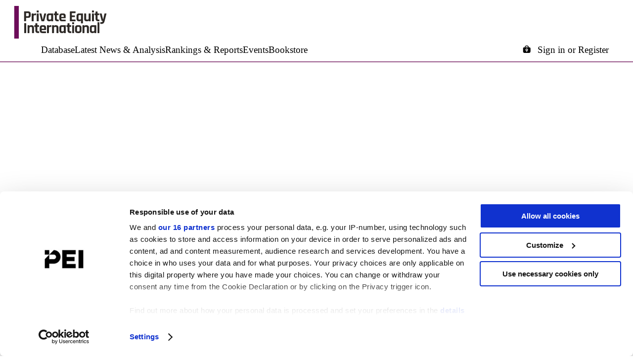

--- FILE ---
content_type: text/html
request_url: https://www.privateequityinternational.com/institution-profiles/new-enterprise-associates.html
body_size: 11494
content:
<!DOCTYPE html><html lang="en"><head><meta charSet="utf-8"/><meta name="viewport" content="width=device-width"/><meta name="description" content="Use Private Equity International&#x27;s platform to access the latest news, analysis, insights and fund data for New Enterprise Associates, as well as key contact information."/><title>New Enterprise Associates | Institution Profile | Private Equity International</title><meta name="next-head-count" content="4"/><meta name="viewport" content="width=device-width, initial-scale=1"/><link rel="icon" href="./pei-fav.png"/><script data-cookieconsent="ignore">
  window.dataLayer = window.dataLayer || [];

  dataLayer.push(['consent', 'default', {
    'ad_storage': 'denied',
    'ad_personalization': 'denied',
    'ad_user_data': 'denied',
    'analytics_storage': 'denied'
  }]);
</script><script id="CookiebotConfiguration" type="application/json" data-cookieconsent="ignore">{"Frameworks":{"IABTCF2":{"AllowedVendors":[68,78,98,126,275,278,315,373,565,755,772,804,812,815,1029,1031,1126],"AllowedGoogleACVendors":[574],"AllowedPurposes":[1,2,3,4,5,6,7,8,9,10,11],"AllowedSpecialPurposes":[1,2],"AllowedFeatures":[],"AllowedSpecialFeatures":[],"VendorRestrictions":[]}}}</script><script id="Cookiebot" type="text/javascript" src="https://consent.cookiebot.com/uc.js" data-cbid="62979884-703f-40fc-b47b-a56fb42d257c" data-framework="TCFv2.2" async=""></script><link rel="stylesheet" href="./fonts/AvenirNextLTPro-Regular.woff" type="font/woff" crossorigin="anonymous"/><link rel="stylesheet" href="./fonts/AvenirNextLTPro-Medium.woff" type="font/woff" crossorigin="anonymous"/><link rel="stylesheet" href="./fonts/AvenirNextLTPro-Demi.woff" type="font/woff" crossorigin="anonymous"/><link rel="stylesheet" href="./fonts/AvenirNextLTPro-Bold.woff" type="font/woff" crossorigin="anonymous"/><link rel="stylesheet" href="./fonts/AvenirNextLTPro-Heavy.woff" type="font/woff" crossorigin="anonymous"/><link rel="stylesheet" href="./fonts/newspaper.woff" type="font/woff" crossorigin="anonymous"/><style>@font-face {font-family: newspaper;src: url(./fonts/newspaper.woff) format(woff);font-weight: normal;font-style: normal;}@font-face {font-family: Avenir;src: url(./fonts/AvenirNextLTPro-Regular.woff) format(woff);font-style: normal;font-display: swap;font-weight: 400;}@font-face {font-family: Avenir;src: url(./fonts/AvenirNextLTPro-Medium.woff) format(woff);font-style: normal;font-display: swap;font-weight: 500;}@font-face {font-family: Avenir;src: url(./fonts/AvenirNextLTPro-Demi.woff) format(woff);font-style: normal;font-display: swap;font-weight: 600;}@font-face {font-family: Avenir;src: url(./fonts/AvenirNextLTPro-Bold.woff) format(woff);font-style: normal;font-display: swap;font-weight: 700;}@font-face {font-family: Avenir;src: url(./fonts/AvenirNextLTPro-Heavy.woff) format(woff);font-style: normal;font-display: swap;font-weight: 900;}</style><link rel="preload" href="./_next/static/css/pages/_app.css" as="style" crossorigin=""/><link rel="stylesheet" href="./_next/static/css/pages/_app.css" crossorigin="" data-n-g=""/><noscript data-n-css=""></noscript><script defer="" crossorigin="" nomodule="" src="./_next/static/chunks/polyfills-c67a75d1b6f99dc8.js"></script><script src="./_next/static/chunks/webpack.js" defer="" crossorigin=""></script><script src="./_next/static/chunks/framework.js" defer="" crossorigin=""></script><script src="./_next/static/chunks/main.js" defer="" crossorigin=""></script><script src="./_next/static/chunks/pages/_app.js" defer="" crossorigin=""></script><script src="./_next/static/chunks/pages/%5BInstitution%5D.js" defer="" crossorigin=""></script><script src="./_next/static/CHbuild/_buildManifest.js" defer="" crossorigin=""></script><script src="./_next/static/CHbuild/_ssgManifest.js" defer="" crossorigin=""></script></head><body class="brand-pei"><noscript><iframe src="https://www.googletagmanager.com/ns.html?id=GTM-NLC9Q2"
            height="0" width="0" style="display:none;visibility:hidden"></iframe></noscript><div id="__next"><div class="parentContainer"><div class="App_header-container__FBDzZ"><div class="header-wrapper"><header class="Header_header__3r5eO"><button class="Header_mobile-nav-toggle__a1t6s" aria-controls="" aria-expanded="true"><div class="Header_bar1__uq7SZ"></div><div class="Header_bar2__xhmiR"></div><div class="Header_bar3__S35L_"></div></button><div class="Header_logo-container__ELr1Z"><img alt="account icon" loading="lazy" width="202" height="66" decoding="async" data-nimg="1" class="Header_logo-icon__Jmi2Q" style="color:transparent" src="./pei-logo.svg"/></div><div class="Header_navigation__11Cwa" data-visible="false"><nav class="MainNavbar_primary-navigation__container__X_9Hg"><ul class="MainNavbar_primary-navigation__PVbRT"><li class="MainNavbar_primary-navigation__item__AsXpD"><a class="MainNavbar_primary-navigation__item__anchor__ko4g5" target="_blank" href="https://www.privateequityinternational.com/database">Database</a></li><li class="MainNavbar_primary-navigation__item__AsXpD"><a class="MainNavbar_primary-navigation__item__anchor__ko4g5" target="_blank" href="https://www.privateequityinternational.com/news-analysis/">Latest News &amp; Analysis</a></li><li class="MainNavbar_primary-navigation__item__AsXpD"><a class="MainNavbar_primary-navigation__item__anchor__ko4g5" target="_blank" href="https://www.privateequityinternational.com/private-equity-rankings/">Rankings &amp; Reports</a></li><li class="MainNavbar_primary-navigation__item__AsXpD"><a class="MainNavbar_primary-navigation__item__anchor__ko4g5" target="_blank" href="https://www.peievents.com/en/">Events</a></li><li class="MainNavbar_primary-navigation__item__AsXpD"><a class="MainNavbar_primary-navigation__item__anchor__ko4g5" target="_blank" href="https://www.privateequityinternational.com/product-category/bookstore/">Bookstore</a></li></ul></nav><span><img alt="account icon" loading="lazy" width="21" height="15" decoding="async" data-nimg="1" class="HeaderCtas_lock-icon__UNILR" style="color:transparent" src="./account.svg"/><a class="HeaderCta_cta-link__KAlxw" target="_blank" href="/institution-profiles/[Institution]">Sign in or Register</a></span><div class="Socials_socials-container__dQ7m6"><a class="Socials_icons__SisHS Socials_linkSocial__z_aDa" target="_blank" href="https://www.linkedin.com/showcase/private-equity-international-pei"><i class="Socials_td-icon-linkedin__PACpV Socials_td-icon__YldpX"></i></a><a class="Socials_icons__SisHS Socials_linkSocial__z_aDa" target="_blank" href="https://twitter.com/PEI_news"><i class="Socials_td-icon-twitter__bmhUq Socials_td-icon__YldpX"></i></a></div></div></header></div></div><div class="body-container"><div class="body-wrapper"><main class="container"><div>
      <script type="text/javascript">
        (() => {
          window['dataLayer'] = window['dataLayer'] || [];
          window['dataLayer'].push({
            pageName: '/ga-virtual/content-hub/new-enterprise-associates',
            pageType: 'content hub'
          });

          window['firstName'] = new Promise((resolve, _reject) => {
            const FIRST_NAME = 'first_name';

            window['dataLayer'].push = new Proxy(window['dataLayer'].push, {
              apply: (target, thisArg, [data]) => {
                data[FIRST_NAME] && resolve(data[FIRST_NAME]);

                return target.apply(thisArg, [data]);
              }
            });
          });
        })();
      </script>
      <script type="text/javascript">
( function() {
	const brands_map = {
		agri: 'ai',
		buyouts: 'buy',
		peheur: 'pehubeur',
		perecredit: 'pcredit',
	};

	const network_brands = {
		'pere': true,
		'ii': true,
		'pfcfo': true,
	};

	const subs_hierarchy = {
		'platinumplus': {
			priority: 0,
			subscriptionType: 'platinum'
		},
		'platinum': {
			priority: 1,
			subscriptionType: 'platinum'
		},
		'gold': {
			priority: 2,
			subscriptionType: 'gold'
		},
		'platinumtrial': {
			priority: 3,
			subscriptionType: 'platinum_trial'
		},
		'goldtrial': {
			priority: 4,
			subscriptionType: 'gold_trial'
		},
	};

	const network_hierarchy = {
		'networkmanager': {
			priority: 0,
			subscriptionType: 'Network_Manager'
		},
		'network': {
			priority: 1,
			subscriptionType: 'Network'
		},
		'networklp': {
			priority: 2,
			subscriptionType: 'Network_lp'
		},
		'networktrial': {
			priority: 3,
			subscriptionType: 'NetworkTrial'
		}
	};

	const UNSET_VALUE = 'unset';

	function getSubscriptionType( products, hierarchy ) {
		const subs = products
			.map(function ( productSlug ) { 
				const parts = productSlug.split('-');
				const subName = parts[parts.length - 1];

				if (hierarchy.hasOwnProperty(subName)) {
					return hierarchy[subName];
				}

				return undefined;
			})
			.filter(function ( product ) {
				return product !== undefined;
			});

		subs.sort(function ( product1, product2 ) { return product1.priority - product2.priority; });

		return subs.length ? subs[0].subscriptionType : undefined;
	}

	function setDataLayerRecord( record, loggedIn, products ) {
		let brand = '';

		// Get BLAIZE_BRAND
		document.body.classList.forEach( function( name ) {
			if( 'brand-rebrand' !== name && /^brand\-/.test( name ) ) {
				brand = name.match( /brand\-([a-z]*)/ )[1];
			}
		} );

		if ( ! brand ) {
			return;
		}

		// Map brand names
		if ( brands_map[ brand ] ) {
			brand = brands_map[ brand ];
		}

		// Set default bundle fields
		record.gold_bundle = false;
		record.platinum_bundle = false;
		record.gold_trial_bundle = false;
		record.platinum_trial_bundle = false;
		record.platinum_plus_bundle = false;
		record.researcher_bundle = false;
		record.loggedIn = loggedIn;
		record.logged_in = ( typeof loggedIn === "boolean" ) ? loggedIn : record.logged_in;
		record.subscriptionType = getSubscriptionType( products, subs_hierarchy ) || (loggedIn ? 'bronze' : 'anonymous');

		// Network bundle fields
		const is_network_brand = network_brands[ brand ];
		if ( is_network_brand ) {
			record.network_manager_bundle = false;
			record.network_trial_bundle = false;
			record.network_lp_bundle = false;
			record.network_bundle = false;
			record.network_type = getSubscriptionType( products, network_hierarchy ) || 'empty';
		}

		// Set additional fields
		record.userStatus = loggedIn ? 'authenticated' : 'anonymous';

		// Update bundle fields by active product on current brand
		products.forEach( function( product ) {
			if ( ! new RegExp( '^' + brand + '\\-' ).test( product ) ) {
				return;
			}

			if ( /gold/.test( product ) && ! /trial/.test( product ) ) {
				record.gold_bundle = true;
				return;
			}

			if ( /platinum/.test( product ) && ! /trial/.test( product )  && ! /plus/.test( product ) ) {
				record.platinum_bundle = true;
				return;
			}

			if ( /gold/.test( product ) && /trial/.test( product ) ) {
				record.gold_trial_bundle = true;
				return;
			}

			if ( /platinum/.test( product ) && /trial/.test( product ) ) {
				record.platinum_trial_bundle = true;
				return;
			}

			if ( /platinum/.test( product ) && /plus/.test( product ) ) {
				record.platinum_bundle = true;
				record.platinum_plus_bundle = true;
				return;
			}

			if ( is_network_brand ) {
				if ( /networkmanager/.test( product ) ) {
					record.network_manager_bundle = true;
					return;
				}

				if ( /networktrial/.test( product ) ) {
					record.network_trial_bundle = true;
					return;
				}

				if ( /networklp/.test( product ) ) {
					record.network_lp_bundle = true;
					return;
				}

				if ( /network/.test( product ) && ! /manager/.test( product ) && ! /trial/.test( product ) && ! /lp/.test( product ) ) {
					record.network_bundle = true;
					return;
				}
			}
		} );

		setDataLayerRecordSubscriptionTypes( record, is_network_brand );
		validateDataLayerRecord ( record );
	}

	function setDataLayerRecordSubscriptionTypes( record, is_network_brand ) {
		record.i_subscription_state = UNSET_VALUE;
		record.n_subscription_state = UNSET_VALUE;

		if ( ! record.loggedIn ) {
			record.i_subscription_state = 'anonymous';
			record.n_subscription_state = 'anonymous';

			return;
		}

		record.i_subscription_state = 'registered';
		record.n_subscription_state = 'registered';

		if ( is_network_brand && record.network_bundle ) {
			record.n_subscription_state = 'network';
		}
		
		if ( record.platinum_bundle ) {
			record.i_subscription_state = 'platinum';

			return;
		}

		if ( record.gold_bundle ) {
			record.i_subscription_state = 'gold';

			return;
		}

		if ( record.platinum_trial_bundle ) {
			record.i_subscription_state = 'platinum_trial';

			return;
		}

		if ( record.gold_trial_bundle ) {
			record.i_subscription_state = 'gold_trial';
		}
	}

	function validateDataLayerRecord( record ) {
		for ( let prop in record ) {
			if ( Object.prototype.hasOwnProperty.call( record, prop ) && record[ prop ] === UNSET_VALUE ) {
				throw `Unset value for record property: ${prop}`;
			}
		}
	}

	function getCookieValue( cookieName ) {
		const cookiesString = '; ' + document.cookie;
		const parts = cookiesString.split( '; ' + cookieName + '=' );
		if (parts.length > 1) {
			return parts.pop().split(';').shift();
		}

		return undefined;
	}

	function dispatchError( reason ) {
		document.dispatchEvent(new CustomEvent(
			'pei_datalayer_error',
			{
				detail: {
					reason
				}
			}
		));
	}

	function pushDataLayerRecord() {
		try {
			var customerId = getCookieValue('blaize_tracking_id');
		} catch (error) {
			return dispatchError('getCookieValue: ' + error.message);
		}

		if (!customerId) {
			return dispatchError('customerId not defined');
		}

		if (!window.Zephr || !window.Zephr.accessDetails) {
			return dispatchError('window.Zephr.accessDetails not defined');
		}

		if (!window.dataLayer) {
			return dispatchError('window.dataLayer not defined');
		}

		const record = {
			event: 'zephr-pageview',
			customerId,
			logged_in: UNSET_VALUE,
			i_subscription_state: UNSET_VALUE,
			n_subscription_state: UNSET_VALUE
		};

		const loggedIn = window.Zephr.accessDetails.isAuthenticated;
		let products = window.Zephr.accessDetails.activeProducts || [];

		if (products.includes(null) || products.includes(undefined)) {
			dispatchError('ZephrActiveProductsError: for customerId ' + customerId + ' activeProducts is ' + JSON.stringify(products));
		}

		products = products.filter(function (productSlug) {
			return productSlug !== null && productSlug !== undefined
		});
		try {
			setDataLayerRecord(record, !!loggedIn, products);
		} catch (error) {
			return dispatchError('setDataLayerRecord: ' + error.message + ' Zephr.accessDetails: ' + JSON.stringify(window.Zephr.accessDetails));
		}

		window.dataLayer.push( record );

		// Trigger custom event
		document.dispatchEvent(new CustomEvent('pei_datalayer_ready'));
	}

	window.Zephr = window.Zephr || {};
	var accessDetails = window.Zephr.accessDetails;

	Object.defineProperty(window.Zephr, 'accessDetails', {
		enumerable: true,

		get: function () {
			return accessDetails;
		},

		set: function (value) {
			accessDetails = value;
			pushDataLayerRecord();
		}
	});
} )();
</script>
<script type="text/javascript">
  window.PeiDataLayer = {
    collect: function (message) {
      if (!window.DD_LOGS) {
        console.warn('window.DD_LOGS not defined');
        return;
      }

      window.DD_LOGS.logger.debug(message, {
        dataLayer: window.dataLayer && JSON.parse(JSON.stringify(window.dataLayer))
      });
    },
  };

  document.addEventListener('pei_datalayer_ready', function (event) {
    PeiDataLayer.collect('pei_datalayer_ready');
  });

  document.addEventListener('pei_datalayer_error', function (event) {
    PeiDataLayer.collect('pei_datalayer_error: ' + event.detail.reason);
  });
</script>
<script type="text/javascript">
        if (!window.Zephr) window.Zephr = {};
        if (!window.Zephr.outcomes) window.Zephr.outcomes = {};
        window.Zephr.outcomes['a-v4-datalayer'] = {
            featureLabel: 'brand-datalayer',
            outcomeId: 'transformation/2',
            outcomeLabel: 'datalayer (inline)'
        };
    </script>
    </div><nav class="BreadCrumb_container__YMQGP" id="bread-crumb"><ul class="BreadCrumb_breadcrumb-list__u2XHM"><li class="BreadCrumb_breadcrumb-list-item__BgLFm"><a class="BreadCrumb_breadcrumb-list-item-link__8RPGp" target="_blank" href="https://www.privateequityinternational.com/company-profiles">All Profiles</a><span class="BreadCrumb_breadcrumb-list-item-gt-icon__FwzhR">&gt;</span></li><li class="BreadCrumb_breadcrumb-list-item__BgLFm"><span class="BreadCrumb_breadcrumb-list-item-link__8RPGp">New Enterprise Associates</span></li></ul></nav><section class="page-meta-section"><nav class="SideBarNav_container__p9Gue" id="sidebar"><ul id="sidebarelements" class="SideBarNav_sidebar__herLJ" data-testid="nav_items"></ul></nav><div class="PageHeading_container__3Jwyh"><h1 class="PageHeading_page-title__Kc9N_" data-test-id="header-title-id">New Enterprise Associates</h1><p class="PageHeading_page-sub-title__RgIlo">News, insights, analysis and data</p></div><article class="page-main-content"><main class="OverViewComponent_container__q2tqN" id="overview"><article class="OverViewComponent_overview-container__V2ZIp"><div><span class="PEIheadline_windowLeftLine__d2CMO"></span><h2 class="PEIheadline_textStyle__D7LIt" data-testid="component-title-id">New Enterprise Associates overview</h2></div><main class="OverViewComponent_overview-content-container__ZnOLZ"><aside><p class="OverViewComponent_description__2xyhs">Founded in 1977, New Enterprise Associates is a United States based venture capital firm that invests in companies across various stages of development, including seed, early, and growth stages, with a focus on the healthcare and technology sectors.</p></aside><aside class="OverViewComponent_overview-content-details__fnBou"><div class="OverViewComponent_aum-container__Z9Us0"><p class="OverViewComponent_text-aum__CzoeY">AUM</p><p class="OverViewComponent_aum-rows__L3KUL"><img alt="lock icon image" loading="lazy" width="21" height="21" decoding="async" data-nimg="1" class="OverViewComponent_overview-logos__ufNkT" style="color:transparent" src="./account.svg"/><a class="OverViewComponent_link__C2GFs" target="_blank" href="https://www.privateequityinternational.com/database/institution-profile/id/institution:98daf/New Enterprise Associates/gp-fund-managed">Get access to New Enterprise Associates total<!-- --> <span class="OverViewComponent_keep-together__VuvSH">AUM &gt;</span></a></p></div><div class="OverViewComponent_aum-rows__L3KUL"><img alt="location market image" loading="lazy" width="21" height="21" decoding="async" data-nimg="1" class="OverViewComponent_overview-logos__ufNkT" style="color:transparent" src="./marker.svg"/><span class="OverViewComponent_text__ZVQwQ"><span class="OverViewComponent_text-correction__Zax_I">Headquarters: <!-- -->Menlo Park<!-- -->,<!-- --> <!-- -->United States</span></span></div><div class="OverViewComponent_aum-rows__L3KUL"><img alt="basketball image" loading="lazy" width="21" height="21" decoding="async" data-nimg="1" class="OverViewComponent_overview-logos__ufNkT" style="color:transparent" src="./basketball.svg"/><span class="OverViewComponent_text__ZVQwQ"><span class="OverViewComponent_text-correction__Zax_I">Website: <!-- -->www.nea.com</span></span></div><div class="OverViewComponent_aum-rows__L3KUL"><img alt="email image" loading="lazy" width="21" height="21" decoding="async" data-nimg="1" class="OverViewComponent_overview-logos__ufNkT" style="color:transparent" src="./envelope.svg"/><span class="OverViewComponent_text__ZVQwQ"><span class="OverViewComponent_text-correction__Zax_I">Email: <!-- -->LPRelations@nea.com</span></span></div></aside></main></article><aside class="OverViewComponent_black-box-container__Fff_e"><div class="OverViewComponent_content-container__SqhdL"><img alt="account icon" loading="lazy" width="30.32" height="28.71" decoding="async" data-nimg="1" style="color:transparent" src="./lock_white.svg"/><div><div class="OverViewComponent_heading__V01P6">You are viewing a preview of the articles and data available</div><div class="OverViewComponent_sub-heading__VVDHt"></div></div></div><div class="OverViewComponent_button-container__RTxKr"><a class="OverViewComponent_button__WAfZI" target="_blank" href="https://www.privateequityinternational.com/database/institution-profile/id/institution:98daf/New Enterprise Associates/gp-fund-managed">Get access</a></div></aside></main><article class="Headline_container__a_I1Y" id="headlines"><main class="Headline_container-body__jnibx"><div><span class="PEIheadline_windowLeftLine__d2CMO"></span><h2 class="PEIheadline_textStyle__D7LIt" data-testid="component-title-id">New Enterprise Associates related stories</h2></div><div class="Headline_galleyContainer__S_No6"><div class="Headline_galleryItems__yFfs3"><img alt="Picture of the Company" loading="lazy" width="250" height="250" decoding="async" data-nimg="1" class="Headline_imageStyle__2t_5A" style="color:transparent" src="./default-gallery-image.svg"/><a class="Headline_heroItemContentLink__HvXAm" target="_blank" href="https://www.privateequityinternational.com/japan-investment-corporation-approves-130m-in-commitments"><h3 class="Headline_heroItemContentText__qj01G">Japan Investment Corporation approves $130m in commitments</h3></a><p class="Headline_headlineItemsContent__5plyh">The Japan-based corporation has backed three private equity funds.</p></div><div class="Headline_galleryItems__yFfs3"><img alt="Picture of the Company" loading="lazy" width="250" height="250" decoding="async" data-nimg="1" class="Headline_imageStyle__2t_5A" style="color:transparent" src="https://media.privateequityinternational.com/uploads/2019/07/SCERS-asset-allocations-to-alternative-investments..png"/><a class="Headline_heroItemContentLink__HvXAm" target="_blank" href="https://www.privateequityinternational.com/scers-approves-20m-commitment"><h3 class="Headline_heroItemContentText__qj01G">SCERS approves $20m commitment</h3></a><p class="Headline_headlineItemsContent__5plyh">The US public pension has backed a North America and Asia focused fund.</p></div><div class="Headline_galleryItems__yFfs3"><img alt="Picture of the Company" loading="lazy" width="250" height="250" decoding="async" data-nimg="1" class="Headline_imageStyle__2t_5A" style="color:transparent" src="https://media.privateequityinternational.com/uploads/2019/07/TCRS_110719.png"/><a class="Headline_heroItemContentLink__HvXAm" target="_blank" href="https://www.privateequityinternational.com/tcrs-approves-345m-commitments"><h3 class="Headline_heroItemContentText__qj01G">TCRS approves $345m in commitments</h3></a><p class="Headline_headlineItemsContent__5plyh">The US public pension has backed several venture capital and private equity funds.</p></div><div class="Headline_galleryItems__yFfs3"><img alt="Picture of the Company" loading="lazy" width="250" height="250" decoding="async" data-nimg="1" class="Headline_imageStyle__2t_5A" style="color:transparent" src="https://media.privateequityinternational.com/uploads/2019/06/Performance-Watch-Permira-Infogram.png"/><a class="Headline_heroItemContentLink__HvXAm" target="_blank" href="https://www.privateequityinternational.com/performance-watch-new-enterprise-associates"><h3 class="Headline_heroItemContentText__qj01G">Performance watch: New Enterprise Associates</h3></a><p class="Headline_headlineItemsContent__5plyh">The veteran VC firm invests in technology and healthcare companies, and has maintained consistent performance through leadership transitions.</p></div><div class="Headline_galleryItems__yFfs3"><img alt="Picture of the Company" loading="lazy" width="250" height="250" decoding="async" data-nimg="1" class="Headline_imageStyle__2t_5A" style="color:transparent" src="./default-gallery-image.svg"/><a class="Headline_heroItemContentLink__HvXAm" target="_blank" href="https://www.privateequityinternational.com/new-enterprise-associates-raises-3-3bn"><h3 class="Headline_heroItemContentText__qj01G">New Enterprise Associates raises $3.3bn</h3></a><p class="Headline_headlineItemsContent__5plyh">View the latest capital raises</p></div><div class="Headline_galleryItems__yFfs3"><img alt="Picture of the Company" loading="lazy" width="250" height="250" decoding="async" data-nimg="1" class="Headline_imageStyle__2t_5A" style="color:transparent" src="./default-gallery-image.svg"/><a class="Headline_heroItemContentLink__HvXAm" target="_blank" href="https://www.privateequityinternational.com/lacers-commits-45m"><h3 class="Headline_heroItemContentText__qj01G">LACERS commits $45m</h3></a><p class="Headline_headlineItemsContent__5plyh">The US public pension committed $45 million to three private equity funds</p></div><div class="Headline_galleryItems__yFfs3"><img alt="Picture of the Company" loading="lazy" width="250" height="250" decoding="async" data-nimg="1" class="Headline_imageStyle__2t_5A" style="color:transparent" src="./default-gallery-image.svg"/><a class="Headline_heroItemContentLink__HvXAm" target="_blank" href="https://www.privateequityinternational.com/new-mexico-sic-reviews-its-disclosure-policy"><h3 class="Headline_heroItemContentText__qj01G">New Mexico SIC reviews its disclosure policy</h3></a><p class="Headline_headlineItemsContent__5plyh">The state sovereign wealth fund, which invests 8% in PE, has received concerns from several GPs about the policy being too strict.</p></div><div class="Headline_galleryItems__yFfs3"><img alt="Picture of the Company" loading="lazy" width="250" height="250" decoding="async" data-nimg="1" class="Headline_imageStyle__2t_5A" style="color:transparent" src="./default-gallery-image.svg"/><a class="Headline_heroItemContentLink__HvXAm" target="_blank" href="https://www.privateequityinternational.com/trsi-commits-330m-to-three-pe-funds"><h3 class="Headline_heroItemContentText__qj01G">TRSI commits $330m to three PE funds</h3></a><p class="Headline_headlineItemsContent__5plyh">Illinois Teachers Retirement System disclosed three PE fund commitments</p></div></div></main><section class="PEISectionFooter_footer-container__6B9Vo" data-testid="component-footer-id"><a href="https://www.privateequityinternational.com/?s=&quot;New Enterprise Associates&quot;" class="PEISectionFooter_link__TPNOA" target="_blank">Get access to all New Enterprise Associates <span class="OverViewComponent_keep-together__q8Hq_">news and analysis &gt;</span></a></section></article><article class="ContactInformationComponent_container__rjtgv" id="contacts"><main class="ContactInformationComponent_container-body__HnCwe"><div><span class="PEIheadline_windowLeftLine__d2CMO"></span><h2 class="PEIheadline_textStyle__D7LIt" data-testid="component-title-id">New Enterprise Associates contact information</h2></div><section class="OfficesComponent_container__PEDMX"><h3 class="OfficesComponent_heading__rN0lF">Offices</h3><section class="OfficesComponent_location-outer-container__vqOQd"><summary class="OfficesComponent_location-container__2ZgmG"><img alt="marker icon" loading="lazy" width="23" height="23.58" decoding="async" data-nimg="1" style="color:transparent" src="./marker.svg"/><span class="OfficesComponent_address__1S0cc">2855 Sand Hill Road, Menlo Park, 94025, United States</span></summary></section><span class="PEIRecordsInfo_footer__5Hv9Y" data-testid="component-record-info-id">Showing <!-- -->1<!-- --> of <!-- -->6<!-- --> <!-- -->New Enterprise Associates<!-- --> <!-- -->offices</span></section><section class="PEIScalableTable_container__S9HHT"><h3 class="PEIScalableTable_heading__F2gUo" data-testid="table-title-id">Contacts</h3><section class="PEIScalableTable_table-container__NUCBA"><table class="PEIScalableTable_table__HeTBo" role="table"><thead class="PEIScalableTable_row-header__GcTDb"><tr class="PEIScalableTable_row__vu1jY"><th class="PEIScalableTable_cell-header__Wp4lL PEIScalableTable_cell__pCY1Z ">Name</th><th class="PEIScalableTable_cell-header__Wp4lL PEIScalableTable_cell__pCY1Z ">Job title</th><th class="PEIScalableTable_cell-header__Wp4lL PEIScalableTable_cell__pCY1Z ">Location</th><th class="PEIScalableTable_cell-header__Wp4lL PEIScalableTable_cell__pCY1Z ">Email</th></tr></thead><tbody><tr class="PEIScalableTable_row__vu1jY"><td class="PEIScalableTable_cell__pCY1Z"><div class="PEIScalableTable_data-container__T2qhP"><span><img alt="user image" loading="lazy" width="21.12" height="20" decoding="async" data-nimg="1" class="PEIScalableTable_icon__Bf3WA" style="color:transparent" src="./user.svg"/></span><span class="">Mr. Aaron Jacobson</span></div></td><td class="PEIScalableTable_cell__pCY1Z"><div class="PEIScalableTable_data-container__T2qhP"><span class="PEIScalableTable_headers-in-mobile__lIo2J">Job title</span><span class="">Partner</span></div></td><td class="PEIScalableTable_cell__pCY1Z"><div class="PEIScalableTable_data-container__T2qhP"><span class="PEIScalableTable_headers-in-mobile__lIo2J">Location</span><span class="">San Francisco, United States </span></div></td><td class="PEIScalableTable_cell__pCY1Z"><div class="PEIScalableTable_data-container__T2qhP"><span class="PEIScalableTable_headers-in-mobile__lIo2J">Email</span><span><img alt="lock image" loading="lazy" width="21.12" height="20" decoding="async" data-nimg="1" class="PEIScalableTable_icon__Bf3WA" style="color:transparent" src="./lock.svg"/></span><span class="PEIScalableTable_hide__DaXT6">-----------</span></div></td></tr><tr class="PEIScalableTable_row__vu1jY"><td class="PEIScalableTable_cell__pCY1Z"><div class="PEIScalableTable_data-container__T2qhP"><span><img alt="user image" loading="lazy" width="21.12" height="20" decoding="async" data-nimg="1" class="PEIScalableTable_icon__Bf3WA" style="color:transparent" src="./user.svg"/></span><span class="">Mr. Adit Ghosh</span></div></td><td class="PEIScalableTable_cell__pCY1Z"><div class="PEIScalableTable_data-container__T2qhP"><span class="PEIScalableTable_headers-in-mobile__lIo2J">Job title</span><span class="">Associate, Venture Capital</span></div></td><td class="PEIScalableTable_cell__pCY1Z"><div class="PEIScalableTable_data-container__T2qhP"><span class="PEIScalableTable_headers-in-mobile__lIo2J">Location</span><span class="">Menlo Park, United States </span></div></td><td class="PEIScalableTable_cell__pCY1Z"><div class="PEIScalableTable_data-container__T2qhP"><span class="PEIScalableTable_headers-in-mobile__lIo2J">Email</span><span><img alt="lock image" loading="lazy" width="21.12" height="20" decoding="async" data-nimg="1" class="PEIScalableTable_icon__Bf3WA" style="color:transparent" src="./lock.svg"/></span><span class="PEIScalableTable_hide__DaXT6">----------</span></div></td></tr><tr class="PEIScalableTable_row__vu1jY"><td class="PEIScalableTable_cell__pCY1Z"><div class="PEIScalableTable_data-container__T2qhP"><span><img alt="user image" loading="lazy" width="21.12" height="20" decoding="async" data-nimg="1" class="PEIScalableTable_icon__Bf3WA" style="color:transparent" src="./user.svg"/></span><span class="">Mr. Alex Sharata</span></div></td><td class="PEIScalableTable_cell__pCY1Z"><div class="PEIScalableTable_data-container__T2qhP"><span class="PEIScalableTable_headers-in-mobile__lIo2J">Job title</span><span class="">Partner</span></div></td><td class="PEIScalableTable_cell__pCY1Z"><div class="PEIScalableTable_data-container__T2qhP"><span class="PEIScalableTable_headers-in-mobile__lIo2J">Location</span><span class="">Menlo Park, United States </span></div></td><td class="PEIScalableTable_cell__pCY1Z"><div class="PEIScalableTable_data-container__T2qhP"><span class="PEIScalableTable_headers-in-mobile__lIo2J">Email</span><span><img alt="lock image" loading="lazy" width="21.12" height="20" decoding="async" data-nimg="1" class="PEIScalableTable_icon__Bf3WA" style="color:transparent" src="./lock.svg"/></span><span class="PEIScalableTable_hide__DaXT6">--------</span></div></td></tr><tr class="PEIScalableTable_row__vu1jY"><td class="PEIScalableTable_cell__pCY1Z"><div class="PEIScalableTable_data-container__T2qhP"><span><img alt="user image" loading="lazy" width="21.12" height="20" decoding="async" data-nimg="1" class="PEIScalableTable_icon__Bf3WA" style="color:transparent" src="./user.svg"/></span><span class="">Ms. Alexa Grabelle</span></div></td><td class="PEIScalableTable_cell__pCY1Z"><div class="PEIScalableTable_data-container__T2qhP"><span class="PEIScalableTable_headers-in-mobile__lIo2J">Job title</span><span class="">Investor</span></div></td><td class="PEIScalableTable_cell__pCY1Z"><div class="PEIScalableTable_data-container__T2qhP"><span class="PEIScalableTable_headers-in-mobile__lIo2J">Location</span><span class="">New York, United States </span></div></td><td class="PEIScalableTable_cell__pCY1Z"><div class="PEIScalableTable_data-container__T2qhP"><span class="PEIScalableTable_headers-in-mobile__lIo2J">Email</span><span><img alt="lock image" loading="lazy" width="21.12" height="20" decoding="async" data-nimg="1" class="PEIScalableTable_icon__Bf3WA" style="color:transparent" src="./lock.svg"/></span><span class="PEIScalableTable_hide__DaXT6">-----------</span></div></td></tr></tbody><tfoot><tr><td colSpan="4" class="PEIScalableTable_table-footer__89pGJ"><span class="PEIRecordsInfo_footer__5Hv9Y" data-testid="component-record-info-id">Showing <!-- -->4<!-- --> of <!-- -->71<!-- --> <!-- -->New Enterprise Associates<!-- --> <!-- -->contacts</span></td></tr></tfoot></table></section></section></main><section class="PEISectionFooter_footer-container__6B9Vo" data-testid="component-footer-id"><a href="https://www.privateequityinternational.com/database/institution-profile/id/institution:98daf/New Enterprise Associates/gp-contact-information" class="PEISectionFooter_link__TPNOA" target="_blank">Get access to all New Enterprise Associates contact <span class="OverViewComponent_keep-together__q8Hq_">information &gt;</span></a></section></article><article class="ContactInformationComponent_container__rjtgv" id="fund-commitments"><main class="ContactInformationComponent_container-body__HnCwe"><div><span class="PEIheadline_windowLeftLine__d2CMO"></span><h2 class="PEIheadline_textStyle__D7LIt" data-testid="component-title-id">New Enterprise Associates fund commitments</h2></div><section class="PEIScalableTable_container__S9HHT"><h3 class="PEIScalableTable_heading__F2gUo" data-testid="table-title-id">Known fund commitments : 7</h3><section class="PEIScalableTable_table-container__NUCBA"><table class="PEIScalableTable_table__HeTBo" role="table"><thead class="PEIScalableTable_row-header__GcTDb"><tr class="PEIScalableTable_row__vu1jY"><th class="PEIScalableTable_cell-header__Wp4lL PEIScalableTable_cell__pCY1Z ">Fund</th><th class="PEIScalableTable_cell-header__Wp4lL PEIScalableTable_cell__pCY1Z ">Manager</th><th class="PEIScalableTable_cell-header__Wp4lL PEIScalableTable_cell__pCY1Z ">Commitment date</th><th class="PEIScalableTable_cell-header__Wp4lL PEIScalableTable_cell__pCY1Z ">Commitment size</th></tr></thead><tbody><tr class="PEIScalableTable_row__vu1jY"><td class="PEIScalableTable_cell__pCY1Z"><div class="PEIScalableTable_data-container__T2qhP"><span class=""><a class="PEIScalableTable_text-link__Ijfv1" target="_blank" href="https://www.privateequityinternational.com/database/fund-profile/id/fund:9c5ei/Cloudflare Developer Fund/fund-overview/">Cloudflare Developer Fund</a></span></div></td><td class="PEIScalableTable_cell__pCY1Z"><div class="PEIScalableTable_data-container__T2qhP"><span class="PEIScalableTable_headers-in-mobile__lIo2J">Manager</span><span><img alt="lock image" loading="lazy" width="21.12" height="20" decoding="async" data-nimg="1" class="PEIScalableTable_icon__Bf3WA" style="color:transparent" src="./lock.svg"/></span><span class="PEIScalableTable_hide__DaXT6">-----</span></div></td><td class="PEIScalableTable_cell__pCY1Z"><div class="PEIScalableTable_data-container__T2qhP"><span class="PEIScalableTable_headers-in-mobile__lIo2J">Commitment date</span><span class="">-</span></div></td><td class="PEIScalableTable_cell__pCY1Z"><div class="PEIScalableTable_data-container__T2qhP"><span class="PEIScalableTable_headers-in-mobile__lIo2J">Commitment size</span><span class="">-</span></div></td></tr><tr class="PEIScalableTable_row__vu1jY"><td class="PEIScalableTable_cell__pCY1Z"><div class="PEIScalableTable_data-container__T2qhP"><span><img alt="lock image" loading="lazy" width="21.12" height="20" decoding="async" data-nimg="1" class="PEIScalableTable_icon__Bf3WA" style="color:transparent" src="./lock.svg"/></span><span class="PEIScalableTable_hide__DaXT6">----------</span></div></td><td class="PEIScalableTable_cell__pCY1Z"><div class="PEIScalableTable_data-container__T2qhP"><span class="PEIScalableTable_headers-in-mobile__lIo2J">Manager</span><span><img alt="lock image" loading="lazy" width="21.12" height="20" decoding="async" data-nimg="1" class="PEIScalableTable_icon__Bf3WA" style="color:transparent" src="./lock.svg"/></span><span class="PEIScalableTable_hide__DaXT6">----------</span></div></td><td class="PEIScalableTable_cell__pCY1Z"><div class="PEIScalableTable_data-container__T2qhP"><span class="PEIScalableTable_headers-in-mobile__lIo2J">Commitment date</span><span class="">-</span></div></td><td class="PEIScalableTable_cell__pCY1Z"><div class="PEIScalableTable_data-container__T2qhP"><span class="PEIScalableTable_headers-in-mobile__lIo2J">Commitment size</span><span><img alt="lock image" loading="lazy" width="21.12" height="20" decoding="async" data-nimg="1" class="PEIScalableTable_icon__Bf3WA" style="color:transparent" src="./lock.svg"/></span><span class="PEIScalableTable_hide__DaXT6">-----</span></div></td></tr><tr class="PEIScalableTable_row__vu1jY"><td class="PEIScalableTable_cell__pCY1Z"><div class="PEIScalableTable_data-container__T2qhP"><span><img alt="lock image" loading="lazy" width="21.12" height="20" decoding="async" data-nimg="1" class="PEIScalableTable_icon__Bf3WA" style="color:transparent" src="./lock.svg"/></span><span class="PEIScalableTable_hide__DaXT6">-------</span></div></td><td class="PEIScalableTable_cell__pCY1Z"><div class="PEIScalableTable_data-container__T2qhP"><span class="PEIScalableTable_headers-in-mobile__lIo2J">Manager</span><span><img alt="lock image" loading="lazy" width="21.12" height="20" decoding="async" data-nimg="1" class="PEIScalableTable_icon__Bf3WA" style="color:transparent" src="./lock.svg"/></span><span class="PEIScalableTable_hide__DaXT6">------</span></div></td><td class="PEIScalableTable_cell__pCY1Z"><div class="PEIScalableTable_data-container__T2qhP"><span class="PEIScalableTable_headers-in-mobile__lIo2J">Commitment date</span><span class="">-</span></div></td><td class="PEIScalableTable_cell__pCY1Z"><div class="PEIScalableTable_data-container__T2qhP"><span class="PEIScalableTable_headers-in-mobile__lIo2J">Commitment size</span><span><img alt="lock image" loading="lazy" width="21.12" height="20" decoding="async" data-nimg="1" class="PEIScalableTable_icon__Bf3WA" style="color:transparent" src="./lock.svg"/></span><span class="PEIScalableTable_hide__DaXT6">----------</span></div></td></tr></tbody><tfoot><tr><td colSpan="4" class="PEIScalableTable_table-footer__89pGJ"><span class="PEIRecordsInfo_footer__5Hv9Y" data-testid="component-record-info-id">Showing <!-- -->3<!-- --> of <!-- -->7<!-- --> <!-- -->New Enterprise Associates<!-- --> <!-- -->fund commitments</span></td></tr></tfoot></table></section></section></main><section class="PEISectionFooter_footer-container__6B9Vo" data-testid="component-footer-id"><a href="https://www.privateequityinternational.com/database/institution-profile/id/institution:98daf/New Enterprise Associates/lp-fund-commitments" class="PEISectionFooter_link__TPNOA" target="_blank">Get access to all New Enterprise Associates known fund <span class="OverViewComponent_keep-together__q8Hq_">commitments &gt;</span></a></section></article><article class="ContactInformationComponent_container__rjtgv" id="funds-managed"><main class="ContactInformationComponent_container-body__HnCwe"><div><span class="PEIheadline_windowLeftLine__d2CMO"></span><h2 class="PEIheadline_textStyle__D7LIt" data-testid="component-title-id">New Enterprise Associates funds managed</h2></div><section class="PEIScalableTable_container__S9HHT"><h3 class="PEIScalableTable_heading__F2gUo" data-testid="table-title-id">Funds in market: 2</h3><section class="PEIScalableTable_table-container__NUCBA"><table class="PEIScalableTable_table__HeTBo" role="table"><thead class="PEIScalableTable_row-header__GcTDb"><tr class="PEIScalableTable_row__vu1jY"><th class="PEIScalableTable_cell-header__Wp4lL PEIScalableTable_cell__pCY1Z ">Fund</th><th class="PEIScalableTable_cell-header__Wp4lL PEIScalableTable_cell__pCY1Z ">Fund size</th><th class="PEIScalableTable_cell-header__Wp4lL PEIScalableTable_cell__pCY1Z ">Open date</th><th class="PEIScalableTable_cell-header__Wp4lL PEIScalableTable_cell__pCY1Z ">Strategy</th></tr></thead><tbody><tr class="PEIScalableTable_row__vu1jY"><td class="PEIScalableTable_cell__pCY1Z"><div class="PEIScalableTable_data-container__T2qhP"><span class=""><a class="PEIScalableTable_text-link__Ijfv1" target="_blank" href="https://www.privateequityinternational.com/database/fund-profile/id/fund:9v27b/New Enterprise Associates 19/fund-overview/">New Enterprise Associates 19</a></span></div></td><td class="PEIScalableTable_cell__pCY1Z"><div class="PEIScalableTable_data-container__T2qhP"><span class="PEIScalableTable_headers-in-mobile__lIo2J">Fund size</span><span><img alt="lock image" loading="lazy" width="21.12" height="20" decoding="async" data-nimg="1" class="PEIScalableTable_icon__Bf3WA" style="color:transparent" src="./lock.svg"/></span><span class="PEIScalableTable_hide__DaXT6">-------</span></div></td><td class="PEIScalableTable_cell__pCY1Z"><div class="PEIScalableTable_data-container__T2qhP"><span class="PEIScalableTable_headers-in-mobile__lIo2J">Open date</span><span class="">-</span></div></td><td class="PEIScalableTable_cell__pCY1Z"><div class="PEIScalableTable_data-container__T2qhP"><span class="PEIScalableTable_headers-in-mobile__lIo2J">Strategy</span><span><img alt="lock image" loading="lazy" width="21.12" height="20" decoding="async" data-nimg="1" class="PEIScalableTable_icon__Bf3WA" style="color:transparent" src="./lock.svg"/></span><span class="PEIScalableTable_hide__DaXT6">-----------</span></div></td></tr><tr class="PEIScalableTable_row__vu1jY"><td class="PEIScalableTable_cell__pCY1Z"><div class="PEIScalableTable_data-container__T2qhP"><span><img alt="lock image" loading="lazy" width="21.12" height="20" decoding="async" data-nimg="1" class="PEIScalableTable_icon__Bf3WA" style="color:transparent" src="./lock.svg"/></span><span class="PEIScalableTable_hide__DaXT6">-----</span></div></td><td class="PEIScalableTable_cell__pCY1Z"><div class="PEIScalableTable_data-container__T2qhP"><span class="PEIScalableTable_headers-in-mobile__lIo2J">Fund size</span><span><img alt="lock image" loading="lazy" width="21.12" height="20" decoding="async" data-nimg="1" class="PEIScalableTable_icon__Bf3WA" style="color:transparent" src="./lock.svg"/></span><span class="PEIScalableTable_hide__DaXT6">-----</span></div></td><td class="PEIScalableTable_cell__pCY1Z"><div class="PEIScalableTable_data-container__T2qhP"><span class="PEIScalableTable_headers-in-mobile__lIo2J">Open date</span><span class="">-</span></div></td><td class="PEIScalableTable_cell__pCY1Z"><div class="PEIScalableTable_data-container__T2qhP"><span class="PEIScalableTable_headers-in-mobile__lIo2J">Strategy</span><span><img alt="lock image" loading="lazy" width="21.12" height="20" decoding="async" data-nimg="1" class="PEIScalableTable_icon__Bf3WA" style="color:transparent" src="./lock.svg"/></span><span class="PEIScalableTable_hide__DaXT6">---------</span></div></td></tr></tbody><tfoot><tr><td colSpan="4" class="PEIScalableTable_table-footer__89pGJ"><span class="PEIRecordsInfo_footer__5Hv9Y" data-testid="component-record-info-id">Showing <!-- -->2<!-- --> of <!-- -->2<!-- --> <!-- -->New Enterprise Associates<!-- --> <!-- -->funds in market</span></td></tr></tfoot></table></section></section><section class="PEIScalableTable_container__S9HHT"><h3 class="PEIScalableTable_heading__F2gUo" data-testid="table-title-id">Closed funds: 25</h3><section class="PEIScalableTable_table-container__NUCBA"><table class="PEIScalableTable_table__HeTBo" role="table"><thead class="PEIScalableTable_row-header__GcTDb"><tr class="PEIScalableTable_row__vu1jY"><th class="PEIScalableTable_cell-header__Wp4lL PEIScalableTable_cell__pCY1Z ">Fund</th><th class="PEIScalableTable_cell-header__Wp4lL PEIScalableTable_cell__pCY1Z ">Fund size</th><th class="PEIScalableTable_cell-header__Wp4lL PEIScalableTable_cell__pCY1Z ">Close date</th><th class="PEIScalableTable_cell-header__Wp4lL PEIScalableTable_cell__pCY1Z ">Strategy</th></tr></thead><tbody><tr class="PEIScalableTable_row__vu1jY"><td class="PEIScalableTable_cell__pCY1Z"><div class="PEIScalableTable_data-container__T2qhP"><span class=""><a class="PEIScalableTable_text-link__Ijfv1" target="_blank" href="https://www.privateequityinternational.com/database/fund-profile/id/fund:9nllh/NEA Secondary Opportunity Fund/fund-overview/">NEA Secondary Opportunity Fund</a></span></div></td><td class="PEIScalableTable_cell__pCY1Z"><div class="PEIScalableTable_data-container__T2qhP"><span class="PEIScalableTable_headers-in-mobile__lIo2J">Fund size</span><span><img alt="lock image" loading="lazy" width="21.12" height="20" decoding="async" data-nimg="1" class="PEIScalableTable_icon__Bf3WA" style="color:transparent" src="./lock.svg"/></span><span class="PEIScalableTable_hide__DaXT6">-----------</span></div></td><td class="PEIScalableTable_cell__pCY1Z"><div class="PEIScalableTable_data-container__T2qhP"><span class="PEIScalableTable_headers-in-mobile__lIo2J">Close date</span><span class="">Jul 2024</span></div></td><td class="PEIScalableTable_cell__pCY1Z"><div class="PEIScalableTable_data-container__T2qhP"><span class="PEIScalableTable_headers-in-mobile__lIo2J">Strategy</span><span><img alt="lock image" loading="lazy" width="21.12" height="20" decoding="async" data-nimg="1" class="PEIScalableTable_icon__Bf3WA" style="color:transparent" src="./lock.svg"/></span><span class="PEIScalableTable_hide__DaXT6">----------</span></div></td></tr><tr class="PEIScalableTable_row__vu1jY"><td class="PEIScalableTable_cell__pCY1Z"><div class="PEIScalableTable_data-container__T2qhP"><span><img alt="lock image" loading="lazy" width="21.12" height="20" decoding="async" data-nimg="1" class="PEIScalableTable_icon__Bf3WA" style="color:transparent" src="./lock.svg"/></span><span class="PEIScalableTable_hide__DaXT6">------</span></div></td><td class="PEIScalableTable_cell__pCY1Z"><div class="PEIScalableTable_data-container__T2qhP"><span class="PEIScalableTable_headers-in-mobile__lIo2J">Fund size</span><span><img alt="lock image" loading="lazy" width="21.12" height="20" decoding="async" data-nimg="1" class="PEIScalableTable_icon__Bf3WA" style="color:transparent" src="./lock.svg"/></span><span class="PEIScalableTable_hide__DaXT6">----------</span></div></td><td class="PEIScalableTable_cell__pCY1Z"><div class="PEIScalableTable_data-container__T2qhP"><span class="PEIScalableTable_headers-in-mobile__lIo2J">Close date</span><span class="">Jan 2023</span></div></td><td class="PEIScalableTable_cell__pCY1Z"><div class="PEIScalableTable_data-container__T2qhP"><span class="PEIScalableTable_headers-in-mobile__lIo2J">Strategy</span><span><img alt="lock image" loading="lazy" width="21.12" height="20" decoding="async" data-nimg="1" class="PEIScalableTable_icon__Bf3WA" style="color:transparent" src="./lock.svg"/></span><span class="PEIScalableTable_hide__DaXT6">-----</span></div></td></tr><tr class="PEIScalableTable_row__vu1jY"><td class="PEIScalableTable_cell__pCY1Z"><div class="PEIScalableTable_data-container__T2qhP"><span><img alt="lock image" loading="lazy" width="21.12" height="20" decoding="async" data-nimg="1" class="PEIScalableTable_icon__Bf3WA" style="color:transparent" src="./lock.svg"/></span><span class="PEIScalableTable_hide__DaXT6">-----</span></div></td><td class="PEIScalableTable_cell__pCY1Z"><div class="PEIScalableTable_data-container__T2qhP"><span class="PEIScalableTable_headers-in-mobile__lIo2J">Fund size</span><span><img alt="lock image" loading="lazy" width="21.12" height="20" decoding="async" data-nimg="1" class="PEIScalableTable_icon__Bf3WA" style="color:transparent" src="./lock.svg"/></span><span class="PEIScalableTable_hide__DaXT6">--------</span></div></td><td class="PEIScalableTable_cell__pCY1Z"><div class="PEIScalableTable_data-container__T2qhP"><span class="PEIScalableTable_headers-in-mobile__lIo2J">Close date</span><span class="">Jan 2023</span></div></td><td class="PEIScalableTable_cell__pCY1Z"><div class="PEIScalableTable_data-container__T2qhP"><span class="PEIScalableTable_headers-in-mobile__lIo2J">Strategy</span><span><img alt="lock image" loading="lazy" width="21.12" height="20" decoding="async" data-nimg="1" class="PEIScalableTable_icon__Bf3WA" style="color:transparent" src="./lock.svg"/></span><span class="PEIScalableTable_hide__DaXT6">-----</span></div></td></tr></tbody><tfoot><tr><td colSpan="4" class="PEIScalableTable_table-footer__89pGJ"><span class="PEIRecordsInfo_footer__5Hv9Y" data-testid="component-record-info-id">Showing <!-- -->3<!-- --> of <!-- -->25<!-- --> <!-- -->New Enterprise Associates<!-- --> <!-- -->closed funds</span></td></tr></tfoot></table></section></section></main><section class="PEISectionFooter_footer-container__6B9Vo" data-testid="component-footer-id"><a href="https://www.privateequityinternational.com/database/institution-profile/id/institution:98daf/New Enterprise Associates/gp-fund-managed" class="PEISectionFooter_link__TPNOA" target="_blank">Get access to all New Enterprise Associates funds <span class="OverViewComponent_keep-together__q8Hq_">managed &gt;</span></a></section></article></article></section></main><footer class="Footer_footer__NzM_y" id="footer"><div class="Footer_footer-container__8bqaC"><div class="Footer_Pei-icons__5qf_p"><div class="Footer_Pei-icon__HsLZ4"><a class="" target="_self" href="https://pei.group/"><img alt="brand icon" loading="lazy" width="300" height="300" decoding="async" data-nimg="1" class="Footer_peiLogo__6S9HT" style="color:transparent" src="./pei-group.png"/></a></div><div class="Footer_social-media__QeRhF"><a class="Footer_linkSocial__x3sqr" target="_blank" href="https://www.linkedin.com/showcase/private-equity-international-pei"><i class="Footer_td-icon-linkedin___m6UT Footer_td-icon__J1IO0"></i></a><a class="Footer_linkSocial__x3sqr" target="_blank" href="https://twitter.com/PEI_news"><i class="Footer_td-icon-twitter__qjDM3 Footer_td-icon__J1IO0"></i></a></div></div><div class="Footer_container__TOWhW"><div class="Footer_brandContainer__jPhfU"><ul class="Footer_brandul__eke1T"><li><a href="https://www.agriinvestor.com/" target="_blank" class="Footer_brandsli__z_1oM" rel="noreferrer">Agri Investor</a></li><li><a href="https://www.buyoutsinsider.com/" target="_blank" class="Footer_brandsli__z_1oM" rel="noreferrer">Buyouts</a></li><li><a href="https://www.infrastructureinvestor.com/" target="_blank" class="Footer_brandsli__z_1oM" rel="noreferrer">Infrastructure Investor</a></li><li><a href="https://www.newprivatemarkets.com/" target="_blank" class="Footer_brandsli__z_1oM" rel="noreferrer">New Private Markets</a></li><li><a href="https://www.pehub.com/" target="_blank" class="Footer_brandsli__z_1oM" rel="noreferrer">PE Hub</a></li><li><a href="https://www.perenews.com/" target="_blank" class="Footer_brandsli__z_1oM" rel="noreferrer">PERE</a></li><li><a href="https://www.privatedebtinvestor.com/" target="_blank" class="Footer_brandsli__z_1oM" rel="noreferrer">Private Debt Investor</a></li><li><a href="https://www.privatefundscfo.com/" target="_blank" class="Footer_brandsli__z_1oM" rel="noreferrer">Private Funds CFO</a></li><li><a href="https://www.regcompliancewatch.com/" target="_blank" class="Footer_brandsli__z_1oM" rel="noreferrer">RCW</a></li><li><a href="https://www.recapitalnews.com/" target="_blank" class="Footer_brandsli__z_1oM" rel="noreferrer">REC Europe</a></li><li><a href="https://www.perecredit.com/" target="_blank" class="Footer_brandsli__z_1oM" rel="noreferrer">PERE Credit</a></li><li><a href="https://www.responsible-investor.com/" target="_blank" class="Footer_brandsli__z_1oM" rel="noreferrer">Responsible Investor</a></li><li><a href="https://www.secondariesinvestor.com/" target="_blank" class="Footer_brandsli__z_1oM" rel="noreferrer">Secondaries Investor</a></li><li><a href="https://www.venturecapitaljournal.com/" target="_blank" class="Footer_brandsli__z_1oM" rel="noreferrer">VCJ</a></li></ul></div><div class="Footer_social-links__M_pPJ"><div class="Footer_Pei-group__qa2Y8"><a> © PEI Group</a></div><div class="Footer_bottomlogo__FkDcS"><img alt="brand icon" loading="lazy" width="300" height="300" decoding="async" data-nimg="1" class="Footer_social-media-links__ZaZXr Footer_peiLogo__6S9HT " style="color:transparent" src="./pei-group.png"/></div><div class="Footer_links__TsIzl"><a href="https://www.privateequityinternational.com/" target="_blank" rel="noreferrer">Home</a><a href="https://www.privateequityinternational.com/about-us/" target="_blank" rel="noreferrer">About us</a><a href="https://www.privateequityinternational.com/contact-us/" target="_blank" rel="noreferrer">Contact us</a><a href="https://www.privateequityinternational.com/passwordless-access/" target="_blank" rel="noreferrer">Sign In FAQ</a><a href="https://www.privateequityinternational.com/privacy-notice/" target="_blank" rel="noreferrer">Privacy Notice</a><a href="https://www.privateequityinternational.com/cookie-policy/" target="_blank" rel="noreferrer">Cookie Notice</a><a href="https://www.privateequityinternational.com/terms-conditions/" target="_blank" rel="noreferrer">Terms &amp; Conditions</a></div></div></div></div></footer></div></div></div></div><script id="__NEXT_DATA__" type="application/json" crossorigin="">{"props":{"pageProps":{"Institution":{"Institution":"New Enterprise Associates","ID":"institution:98daf","PartnerStatus":"LP/GP"},"InstituteHeadLines":[{"summary":"The Japan-based corporation has backed three private equity funds.","createdDate":"2023-02-07T09:18:44Z","postName":"japan-investment-corporation-approves-130m-in-commitments","id":"https://data.peimedia.com/related-news/pei/c7y1","type":"https://data.peimedia.com/ontologies/related-news/RelatedNews","title":"Japan Investment Corporation approves $130m in commitments","brand":"https://data.peimedia.com/brands/pei","relatedTo":[{"id":"institution:98daf"},{"id":"institution:98lly"},{"id":"institution:9jcvu"}],"authorNames":[]},{"summary":"The US public pension has backed a North America and Asia focused fund.","thumbnail":"https://media.privateequityinternational.com/uploads/2019/07/SCERS-asset-allocations-to-alternative-investments..png","createdDate":"2019-07-23T20:02:16Z","postName":"scers-approves-20m-commitment","id":"https://data.peimedia.com/related-news/pei/amev","type":"https://data.peimedia.com/ontologies/related-news/RelatedNews","title":"SCERS approves $20m commitment","brand":"https://data.peimedia.com/brands/pei","relatedTo":[{"id":"institution:989u7"},{"id":"institution:98daf"}],"authorNames":[]},{"summary":"The US public pension has backed several venture capital and private equity funds.","thumbnail":"https://media.privateequityinternational.com/uploads/2019/07/TCRS_110719.png","createdDate":"2019-07-16T22:53:56Z","postName":"tcrs-approves-345m-commitments","id":"https://data.peimedia.com/related-news/pei/ale2","type":"https://data.peimedia.com/ontologies/related-news/RelatedNews","title":"TCRS approves $345m in commitments","brand":"https://data.peimedia.com/brands/pei","relatedTo":[{"id":"institution:989vh"},{"id":"institution:98hne"},{"id":"institution:98duu"},{"id":"institution:98daf"},{"id":"institution:98ea4"}],"authorNames":[]},{"summary":"The veteran VC firm invests in technology and healthcare companies, and has maintained consistent performance through leadership transitions.","thumbnail":"https://media.privateequityinternational.com/uploads/2019/06/Performance-Watch-Permira-Infogram.png","createdDate":"2019-06-18T16:31:56Z","postName":"performance-watch-new-enterprise-associates","id":"https://data.peimedia.com/related-news/pei/akmt","type":"https://data.peimedia.com/ontologies/related-news/RelatedNews","title":"Performance watch: New Enterprise Associates","brand":"https://data.peimedia.com/brands/pei","relatedTo":[{"id":"institution:989vf"},{"id":"institution:98aww"},{"id":"institution:98daf"}],"authorNames":[]},{"summary":"View the latest capital raises","createdDate":"2017-06-21T15:38:40Z","postName":"new-enterprise-associates-raises-3-3bn","id":"https://data.peimedia.com/related-news/pei/9cfl","type":"https://data.peimedia.com/ontologies/related-news/RelatedNews","title":"New Enterprise Associates raises $3.3bn","brand":"https://data.peimedia.com/brands/pei","relatedTo":[{"id":"institution:98bxf"},{"id":"institution:98daf"}],"authorNames":[]},{"summary":"The US public pension committed $45 million to three private equity funds","createdDate":"2017-06-16T21:27:14Z","postName":"lacers-commits-45m","id":"https://data.peimedia.com/related-news/pei/9cgn","type":"https://data.peimedia.com/ontologies/related-news/RelatedNews","title":"LACERS commits $45m","brand":"https://data.peimedia.com/brands/pei","relatedTo":[{"id":"institution:98daf"}],"authorNames":[]},{"summary":"The state sovereign wealth fund, which invests 8% in PE, has received concerns from several GPs about the policy being too strict.","createdDate":"2017-04-27T19:23:09Z","postName":"new-mexico-sic-reviews-its-disclosure-policy","id":"https://data.peimedia.com/related-news/pei/9crp","type":"https://data.peimedia.com/ontologies/related-news/RelatedNews","title":"New Mexico SIC reviews its disclosure policy","brand":"https://data.peimedia.com/brands/pei","relatedTo":[{"id":"institution:98co3"},{"id":"institution:989s6"},{"id":"institution:98daf"}],"authorNames":[]},{"summary":"Illinois Teachers Retirement System disclosed three PE fund commitments","createdDate":"2017-02-20T10:14:07Z","postName":"trsi-commits-330m-to-three-pe-funds","id":"https://data.peimedia.com/related-news/pei/9d6t","type":"https://data.peimedia.com/ontologies/related-news/RelatedNews","title":"TRSI commits $330m to three PE funds","brand":"https://data.peimedia.com/brands/pei","relatedTo":[{"id":"institution:98dc6"},{"id":"institution:98daf"},{"id":"institution:98ehv"}],"authorNames":[]}],"totalCount":8,"investmentAppetite":{"strategy":{"name":"PE - Venture capital","type":"https://data.peimedia.com/ontologies/focus/Strategy","id":"strategy:pe__venture_capital"},"region":{"name":"Asia-Pacific","type":"https://data.peimedia.com/ontologies/agent/Region","id":"region:asia_pacific"},"sector":{"name":"PE - Biotech / life science","type":"https://data.peimedia.com/ontologies/focus/Sector","id":"sector:pe__biotech__life_science"}},"hasApetiteRecord":true,"officesCount":6,"officesHQ":[{"createdDate":"2022-06-08T16:10:25Z","address":{"zipCode":"94025","country":{"name":"United States","name_keyword":"United States","id":"country:united_states","type":"https://data.peimedia.com/ontologies/agent/Country","within":{"name":"North America","name_keyword":"North America","id":"region:north_america","type":"https://data.peimedia.com/ontologies/agent/Region"}},"addressLine1":"2855 Sand Hill Road","state":{"name":"California","name_keyword":"California","id":"state:california","type":"https://data.peimedia.com/ontologies/agent/State"},"city":{"name":"Menlo Park","type":"https://data.peimedia.com/ontologies/agent/City","name_keyword":"Menlo Park"}},"lastModifiedDate":"2025-05-12T11:13:09Z","name":"New Enterprise Associates Menlo Park Branch 15553815","isHeadOffice":true,"legacyId":"3589","telephone":"+1 650 854 9499","id":"branch:99def","type":"https://data.peimedia.com/ontologies/agent/BranchOffice"}],"contacts":[{"familyName_standard":"Jacobson","activeIn":[{"assetClassFocus":[{"name":"Private Equity","id":"asset-class:pe","type":"https://data.peimedia.com/ontologies/investment/AssetClass"},{"name":"Secondaries","id":"asset-class:si","type":"https://data.peimedia.com/ontologies/investment/AssetClass"}],"type":"https://data.peimedia.com/ontologies/focus/Focus","forPartnerStatus":[{"id":"partner-status:gp"}]}],"lastModifiedDate":"1970-01-01T00:00:00Z","givenName":"Aaron","profile":"https://www.nea.com/team/aaron-jacobson\r\nhttp://www.linkedin.com/in/aaronejacobson","jobTitle":"Partner","esgContact":false,"basedAt":{"address":{"zipCode":"94107","country":{"name_keyword":"United States","within":{"name_keyword":"North America","name":"North America","id":"region:north_america","type":"https://data.peimedia.com/ontologies/agent/Region"},"name":"United States","id":"country:united_states","type":"https://data.peimedia.com/ontologies/agent/Country"},"city":{"name_keyword":"San Francisco","name":"San Francisco","type":"https://data.peimedia.com/ontologies/agent/City"},"addressLine1":"2 South Park Street, 2nd Floor","state":{"name_keyword":"California","name":"California","id":"state:california","type":"https://data.peimedia.com/ontologies/agent/State"}},"branchOf":{"name_keyword":"New Enterprise Associates","name":"New Enterprise Associates","id":"institution:98daf","type":"https://data.peimedia.com/ontologies/institution/Institution"},"name":"New Enterprise Associates San Francisco Branch 15533779","isHeadOffice":false,"telephone":"+1 415 653 3850","id":"branch:98xxv","type":"https://data.peimedia.com/ontologies/agent/BranchOffice"},"pereDealsContact":false,"isPrivate":false,"type":"https://data.peimedia.com/ontologies/agent/Person","title":{"name_keyword":"Mr.","name_keyword_strict":"Mr.","name":"Mr.","id":"https://data.peimedia.com/contact-titles/mr","type":"https://data.peimedia.com/ontologies/agent/PersonTitle"},"iiDealsContact":false,"familyName_keyword":"Jacobson","keyContact":false,"createdDate":"2025-01-16T21:27:46Z","familyName":"Jacobson","imageUrl":"","id":"https://data.peimedia.com/people/9py8o","givenName_standard":"Aaron","givenName_keyword":"Aaron","email":"-----------","roleAt":{"name_keyword":"New Enterprise Associates","name":"New Enterprise Associates","id":"institution:98daf","type":"https://data.peimedia.com/ontologies/institution/Institution"},"sort":["https://data.peimedia.com/people/9py8o"]},{"familyName_standard":"Ghosh","activeIn":[{"assetClassFocus":[{"name":"Private Equity","id":"asset-class:pe","type":"https://data.peimedia.com/ontologies/investment/AssetClass"},{"name":"Secondaries","id":"asset-class:si","type":"https://data.peimedia.com/ontologies/investment/AssetClass"}],"type":"https://data.peimedia.com/ontologies/focus/Focus","forPartnerStatus":[{"id":"partner-status:gp"}]}],"lastModifiedDate":"1970-01-01T00:00:00Z","givenName":"Adit","profile":"https://www.nea.com/team/adit-ghosh\r\nhttps://www.linkedin.com/in/adit-ghosh1/","jobTitle":"Associate, Venture Capital","esgContact":false,"basedAt":{"address":{"zipCode":"94025","country":{"name_keyword":"United States","within":{"name_keyword":"North America","name":"North America","id":"region:north_america","type":"https://data.peimedia.com/ontologies/agent/Region"},"name":"United States","id":"country:united_states","type":"https://data.peimedia.com/ontologies/agent/Country"},"city":{"name_keyword":"Menlo Park","name":"Menlo Park","type":"https://data.peimedia.com/ontologies/agent/City"},"addressLine1":"2855 Sand Hill Road","state":{"name_keyword":"California","name":"California","id":"state:california","type":"https://data.peimedia.com/ontologies/agent/State"}},"branchOf":{"name_keyword":"New Enterprise Associates","name":"New Enterprise Associates","id":"institution:98daf","type":"https://data.peimedia.com/ontologies/institution/Institution"},"name":"New Enterprise Associates Menlo Park Branch 15553815","isHeadOffice":true,"telephone":"+1 650 854 9499","id":"branch:99def","type":"https://data.peimedia.com/ontologies/agent/BranchOffice"},"pereDealsContact":false,"isPrivate":false,"type":"https://data.peimedia.com/ontologies/agent/Person","title":{"name_keyword":"Mr.","name_keyword_strict":"Mr.","name":"Mr.","id":"https://data.peimedia.com/contact-titles/mr","type":"https://data.peimedia.com/ontologies/agent/PersonTitle"},"iiDealsContact":false,"familyName_keyword":"Ghosh","keyContact":false,"createdDate":"2025-04-22T10:45:09Z","familyName":"Ghosh","imageUrl":"","id":"https://data.peimedia.com/people/9rn14","givenName_standard":"Adit","givenName_keyword":"Adit","email":"----------","roleAt":{"name_keyword":"New Enterprise Associates","name":"New Enterprise Associates","id":"institution:98daf","type":"https://data.peimedia.com/ontologies/institution/Institution"},"sort":["https://data.peimedia.com/people/9rn14"]},{"familyName_standard":"Sharata","activeIn":[{"assetClassFocus":[{"name":"Private Equity","id":"asset-class:pe","type":"https://data.peimedia.com/ontologies/investment/AssetClass"},{"name":"Secondaries","id":"asset-class:si","type":"https://data.peimedia.com/ontologies/investment/AssetClass"}],"type":"https://data.peimedia.com/ontologies/focus/Focus","forPartnerStatus":[{"id":"partner-status:gp"}]}],"lastModifiedDate":"1970-01-01T00:00:00Z","givenName":"Alex","profile":"Added Phone \"1 512 318 5008\" as per Nexus 2025 Pre-event list_Straive - 28/02/2025 TH\r\nhttps://www.nea.com/team/alex-sharata\r\nhttps://www.linkedin.com/in/alexsharata/\r\n","jobTitle":"Partner","esgContact":false,"telephone":"+1 512 318 5008","basedAt":{"address":{"zipCode":"94025","country":{"name_keyword":"United States","within":{"name_keyword":"North America","name":"North America","id":"region:north_america","type":"https://data.peimedia.com/ontologies/agent/Region"},"name":"United States","id":"country:united_states","type":"https://data.peimedia.com/ontologies/agent/Country"},"city":{"name_keyword":"Menlo Park","name":"Menlo Park","type":"https://data.peimedia.com/ontologies/agent/City"},"addressLine1":"2855 Sand Hill Road","state":{"name_keyword":"California","name":"California","id":"state:california","type":"https://data.peimedia.com/ontologies/agent/State"}},"branchOf":{"name_keyword":"New Enterprise Associates","name":"New Enterprise Associates","id":"institution:98daf","type":"https://data.peimedia.com/ontologies/institution/Institution"},"name":"New Enterprise Associates Menlo Park Branch 15553815","isHeadOffice":true,"telephone":"+1 650 854 9499","id":"branch:99def","type":"https://data.peimedia.com/ontologies/agent/BranchOffice"},"pereDealsContact":false,"isPrivate":false,"type":"https://data.peimedia.com/ontologies/agent/Person","title":{"name_keyword":"Mr.","name_keyword_strict":"Mr.","name":"Mr.","id":"https://data.peimedia.com/contact-titles/mr","type":"https://data.peimedia.com/ontologies/agent/PersonTitle"},"iiDealsContact":false,"familyName_keyword":"Sharata","keyContact":false,"createdDate":"2024-06-14T03:54:09Z","familyName":"Sharata","imageUrl":"","id":"https://data.peimedia.com/people/9nc61","givenName_standard":"Alex","givenName_keyword":"Alex","email":"--------","roleAt":{"name_keyword":"New Enterprise Associates","name":"New Enterprise Associates","id":"institution:98daf","type":"https://data.peimedia.com/ontologies/institution/Institution"},"sort":["https://data.peimedia.com/people/9nc61"]},{"familyName_standard":"Grabelle","activeIn":[{"assetClassFocus":[{"name":"Private Equity","id":"asset-class:pe","type":"https://data.peimedia.com/ontologies/investment/AssetClass"},{"name":"Secondaries","id":"asset-class:si","type":"https://data.peimedia.com/ontologies/investment/AssetClass"}],"type":"https://data.peimedia.com/ontologies/focus/Focus","forPartnerStatus":[{"id":"partner-status:gp"}]}],"lastModifiedDate":"1970-01-01T00:00:00Z","givenName":"Alexa","profile":"https://www.linkedin.com/in/alexagrabelle/","jobTitle":"Investor","esgContact":false,"basedAt":{"address":{"zipCode":"10011","country":{"name_keyword":"United States","within":{"name_keyword":"North America","name":"North America","id":"region:north_america","type":"https://data.peimedia.com/ontologies/agent/Region"},"name":"United States","id":"country:united_states","type":"https://data.peimedia.com/ontologies/agent/Country"},"city":{"name_keyword":"New York","name":"New York","type":"https://data.peimedia.com/ontologies/agent/City"},"addressLine1":"104 5th Avenue, 19th Floor","state":{"name_keyword":"New York","name":"New York","id":"state:new_york","type":"https://data.peimedia.com/ontologies/agent/State"}},"branchOf":{"name_keyword":"New Enterprise Associates","name":"New Enterprise Associates","id":"institution:98daf","type":"https://data.peimedia.com/ontologies/institution/Institution"},"name":"New Enterprise Associates New York Branch 15538153","isHeadOffice":false,"telephone":"+1 646 677 2777","id":"branch:991bd","type":"https://data.peimedia.com/ontologies/agent/BranchOffice"},"pereDealsContact":false,"isPrivate":false,"type":"https://data.peimedia.com/ontologies/agent/Person","title":{"name_keyword":"Ms.","name_keyword_strict":"Ms.","name":"Ms.","id":"https://data.peimedia.com/contact-titles/ms","type":"https://data.peimedia.com/ontologies/agent/PersonTitle"},"iiDealsContact":false,"familyName_keyword":"Grabelle","keyContact":false,"createdDate":"2025-11-12T06:12:21Z","familyName":"Grabelle","imageUrl":"","id":"https://data.peimedia.com/people/9urnn","givenName_standard":"Alexa","givenName_keyword":"Alexa","email":"-----------","roleAt":{"name_keyword":"New Enterprise Associates","name":"New Enterprise Associates","id":"institution:98daf","type":"https://data.peimedia.com/ontologies/institution/Institution"},"sort":["https://data.peimedia.com/people/9urnn"]}],"contactsCount":71,"inMarketFundsCount":2,"inMarketFunds":[[{"text":"New Enterprise Associates 19","link":"https://www.privateequityinternational.com/database/fund-profile/id/fund:9v27b/New Enterprise Associates 19/fund-overview/"},{"text":"-------","icon":"lock"},{"text":"-"},{"text":"-----------","icon":"lock"}],[{"text":"-----","icon":"lock"},{"text":"-----","icon":"lock"},{"text":"-"},{"text":"---------","icon":"lock"}]],"closedFundsCount":25,"closedFunds":[[{"text":"NEA Secondary Opportunity Fund","link":"https://www.privateequityinternational.com/database/fund-profile/id/fund:9nllh/NEA Secondary Opportunity Fund/fund-overview/"},{"text":"-----------","icon":"lock"},{"text":"Jul 2024"},{"text":"----------","icon":"lock"}],[{"text":"------","icon":"lock"},{"text":"----------","icon":"lock"},{"text":"Jan 2023"},{"text":"-----","icon":"lock"}],[{"text":"-----","icon":"lock"},{"text":"--------","icon":"lock"},{"text":"Jan 2023"},{"text":"-----","icon":"lock"}]],"fundCommitments":[{"fund":"Cloudflare Developer Fund","id":"fund:9c5ei","manager":"-----","commitmentDate":"-","commitmentSize":"-"},{"fund":"----------","id":false,"manager":"----------","commitmentDate":"-","commitmentSize":"-----"},{"fund":"-------","id":false,"manager":"------","commitmentDate":"-","commitmentSize":"----------"}],"fundCommitmentsCount":7,"overviewData":{"description":{"background":{"__html":"Founded in 1977, New Enterprise Associates is a United States based venture capital firm that invests in companies across various stages of development, including seed, early, and growth stages, with a focus on the healthcare and technology sectors."}},"email":"LPRelations@nea.com","website":"www.nea.com","hQ":{"createdDate":"2022-06-08T16:10:25Z","address":{"zipCode":"94025","country":{"name":"United States","name_keyword":"United States","id":"country:united_states","type":"https://data.peimedia.com/ontologies/agent/Country","within":{"name":"North America","name_keyword":"North America","id":"region:north_america","type":"https://data.peimedia.com/ontologies/agent/Region"}},"addressLine1":"2855 Sand Hill Road","state":{"name":"California","name_keyword":"California","id":"state:california","type":"https://data.peimedia.com/ontologies/agent/State"},"city":{"name":"Menlo Park","type":"https://data.peimedia.com/ontologies/agent/City","name_keyword":"Menlo Park"}},"lastModifiedDate":"2025-05-12T11:13:09Z","name":"New Enterprise Associates Menlo Park Branch 15553815","isHeadOffice":true,"legacyId":"3589","telephone":"+1 650 854 9499","id":"branch:99def","type":"https://data.peimedia.com/ontologies/agent/BranchOffice"}},"dataLayerFeatureName":"a-v4-datalayer"},"__N_SSG":true},"page":"/[Institution]","query":{"Institution":"new-enterprise-associates"},"buildId":"CHbuild","assetPrefix":".","isFallback":false,"gsp":true,"scriptLoader":[{"id":"google-analytics","strategy":"afterInteractive","dangerouslySetInnerHTML":{"__html":"(function(w,d,s,l,i){w[l]=w[l]||[];w[l].push({'gtm.start':\n            new Date().getTime(),event:'gtm.js'});var f=d.getElementsByTagName(s)[0],\n            j=d.createElement(s),dl=l!='dataLayer'?'\u0026l='+l:'';j.async=true;j.src=\n            'https://www.googletagmanager.com/gtm.js?id='+i+dl;f.parentNode.insertBefore(j,f);\n            })(window,document,'script','dataLayer',\"GTM-NLC9Q2\");"}}]}</script>
<script type="text/javascript">
window.Zephr = window.Zephr || {};
window.Zephr.includeOutcomes = false;
window.Zephr.outcomesAsEvents = false;
window.Zephr.groupFields = false;
(function() {
    var xhr = new(XMLHttpRequest || ActiveXObject)('MSXML2.XMLHTTP.3.0');
    xhr.open('GET', '/blaize/datalayer', true);
    xhr.onreadystatechange = function() {
        if (xhr.readyState === 4) {
            var response;
            try {
                response = JSON.parse(xhr.response);
            } catch (e) {
                response = xhr.response;
            }
            if (xhr.status === 200) {
                for (var dataLayerFieldName in response) {
                    if (!(dataLayerFieldName in window)) window[dataLayerFieldName] = [];

                    var pageView = response[dataLayerFieldName];
                    var events = [];

                    if (window.Zephr && window.Zephr.includeOutcomes && window.Zephr.outcomes) {
                        pageView.zephrOutcomes = window.Zephr.outcomes;

                        if (window.Zephr.outcomesAsEvents) {
                            Object.keys(window.Zephr.outcomes || []).forEach(function(outcomeKey) {
                                var outcomeEvent = {
                                    event: "zephr-outcome-" + outcomeKey,
                                    featureId: outcomeKey,
                                    featureLabel: window.Zephr.outcomes[outcomeKey].featureLabel,
                                    outcomeId: window.Zephr.outcomes[outcomeKey].outcomeId,
                                    outcomeLabel: window.Zephr.outcomes[outcomeKey].outcomeLabel,
                                };
                                events.push(outcomeEvent);
                            });
                        }
                    }
                    if (window.Zephr && window.Zephr.accessDetails) {
                        Object.keys((window.Zephr.accessDetails.trials || {})).forEach(function(trialId){
                            var trial = window.Zephr.accessDetails.trials[trialId]
                            if(trial.reportInDataLayer){
                                var usedCredits = trial.totalCredits - trial.remainingCredits
                                if (window.Zephr.groupFields && !pageView.zephrTrials) pageView.zephrTrials = {};
                                var target = window.Zephr.groupFields ? pageView.zephrTrials : pageView
                                if (trial.dataLayerCreditsUsedKey) {
                                   target[trial.dataLayerCreditsUsedKey] = usedCredits;
                                }
                                if (trial.dataLayerCreditsRemainingKey) {
                                   target[trial.dataLayerCreditsRemainingKey] = trial.remainingCredits;
                                }
                            }
                        });
                        (window.Zephr.accessDetails.trialTrackingDetails || []).forEach(function(details) {
                            var type = details.entitlementType === 'credits' ? 'credits' : 'meters';
                            var trial = (window.Zephr.accessDetails[type] || {})[details.entitlementId];
                            if (!trial) return;
                            if (window.Zephr.groupFields && !pageView.zephrTrials) pageView.zephrTrials = {};
                            if (details.creditsRemainingKey) {
                                if (window.Zephr.groupFields) {
                                    pageView.zephrTrials[details.creditsRemainingKey] = trial.remainingCredits;
                                } else {
                                    pageView[details.creditsRemainingKey] = trial.remainingCredits;
                                }
                            }
                            if (details.creditsUsedKey) {
                                if (window.Zephr.groupFields) {
                                    pageView.zephrTrials[details.creditsUsedKey] = trial.totalCredits - trial.remainingCredits;
                                } else {
                                    pageView[details.creditsUsedKey] = trial.totalCredits - trial.remainingCredits;
                                }
                            }
                        });
                        try {
                          (Object.keys(window.Zephr.accessDetails.timeTrials || {})).forEach(function(timeTrialId) {
                               var timeTrial = window.Zephr.accessDetails.timeTrials[timeTrialId]
                               if(timeTrial.reportInDataLayer){
                                   if (window.Zephr.groupFields && !pageView.zephrTrials) pageView.zephrTrials = {};
                                   var target = window.Zephr.groupFields ? pageView.zephrTrials : pageView

                                   if (timeTrial.dataLayerTrialDurationKey) {
                                    target[timeTrial.dataLayerTrialDurationKey] = timeTrial.trialDuration;
                                   }
                                   if (timeTrial.dataLayerTrialDurationUnitsKey) {
                                    target[timeTrial.dataLayerTrialDurationUnitsKey] = timeTrial.trialDurationUnits;
                                   }
                                   if (timeTrial.dataLayerTrackerEntryTimeKey) {
                                    target[timeTrial.dataLayerTrackerEntryTimeKey] = timeTrial.entryTime;
                                   }
                                   if (timeTrial.dataLayerTrackerHitsKey) {
                                    target[timeTrial.dataLayerTrackerHitsKey] = timeTrial.trackerHits;
                                   }
                                   if (timeTrial.dataLayerTrialTimeRemainingKey) {
                                    target[timeTrial.dataLayerTrialTimeRemainingKey] = timeTrial.timeRemainingInTrial;
                                   }
                               }
                          });
                        } catch (err) {
                          console.error("Error aggregating Zephr time trials", err);
                        }
                    }
                    if (Object.keys(pageView).length) {
                        pageView.event = "zephr-pageview";
                        events.unshift(pageView);
                    }
                    if (!events.length) continue;

                    events.forEach(function(event) {
                        window[dataLayerFieldName].push(event);
                    });
                }
                var readyEvent = document.createEvent('Event');
                readyEvent.initEvent('zephr.dataLayerReady', true, true);
                document.dispatchEvent(readyEvent);
            }
        }
    }
    xhr.send({});
})();
</script><script type="text/javascript">
	if (!window.Zephr) window.Zephr = {};
	window.Zephr.accessDetails = {"isAuthenticated":false,"accessDecisions":{},"entitlements":{},"credits":{},"meters":{},"trials":{},"timeTrials":{},"trialTrackingDetails":[],"testGroups":{"334a5881-dcab-4f4c-a4c9-921c32a0d7fb":"A","a8d8fe80-0474-43ff-93ff-c39c8146cddd":"A","c6482999-3b20-4663-8669-de8c7b784890":"B","ef73875e-adc2-4036-a2f0-a2256d090a02":"B"},"activeProducts":[]};
	</script></body></html>

--- FILE ---
content_type: text/css
request_url: https://www.privateequityinternational.com/institution-profiles/_next/static/css/pages/_app.css
body_size: 5395
content:
a,abbr,acronym,address,applet,article,aside,audio,b,big,blockquote,body,canvas,caption,center,cite,code,dd,del,details,dfn,div,dl,dt,em,embed,fieldset,figcaption,figure,footer,form,h1,h2,h3,h4,h5,h6,header,hgroup,html,i,iframe,img,ins,kbd,label,legend,li,mark,menu,nav,object,ol,output,p,pre,q,ruby,s,samp,section,small,span,strike,strong,sub,summary,sup,table,tbody,td,tfoot,th,thead,time,tr,tt,u,ul,var,video{margin:0;padding:0;border:0;font-size:100%;font-family:Avenir;vertical-align:baseline}article,aside,details,figcaption,figure,footer,header,hgroup,menu,nav,section{display:block}body{font-weight:500;font-size:1.1875rem;line-height:1.8125rem;color:#000}ol,ul{list-style:none}blockquote,q{quotes:none}blockquote:after,blockquote:before,q:after,q:before{content:"";content:none}table{border-collapse:collapse;border-spacing:0}.container{margin-right:2rem;margin-left:1.8125rem}.parentContainer{position:relative;min-height:100vh;overflow-x:hidden}.header-wrapper{width:120rem}.body-container{display:flex;justify-content:center}.body-wrapper{max-width:1920px}.page-meta-section{display:grid;grid-template-columns:12.3125rem 1fr;grid-auto-rows:auto}.page-main-content{grid-column:2/3;padding-left:3.875rem}@media(max-width:1440px){.container{margin-bottom:36}}@media(max-width:1024px){.container{margin-right:3.75rem;margin-bottom:32}.page-main-content{padding-left:3.75rem}}@media(max-width:768px){.container{margin-right:2.25rem;margin-left:2.25rem}.page-main-content{padding-left:0;grid-column:1/3}}@media(max-width:425px){.container{margin-right:1rem;margin-left:1rem}}.PEIheadline_colorBox__2W7bo{width:.375rem;background-color:#6c0e58;margin:.375rem 0}.PEIheadline_leftLine__Bsqq9{height:19.25px;top:6.1px}.PEIheadline_leftLine__Bsqq9,.PEIheadline_windowLeftLine__d2CMO{background-color:#6c0e58;display:inline-block;width:.6875rem;position:relative}.PEIheadline_windowLeftLine__d2CMO{height:1.2rem;top:.27rem}.PEIheadline_androidLeftLine__YT_LQ{background-color:#6c0e58;display:inline-block;width:.6875rem;height:1.2rem;position:relative;top:4.3px}.PEIheadline_textStyle__D7LIt{vertical-align:text-top;display:inline-block;margin:0 0 0 auto;width:calc(100% - 17px);position:relative;line-height:1.6875rem;font-weight:600;padding-left:.375rem;font-size:1.6875rem}@media(max-screen:320px){.PEIheadline_textStyle__D7LIt{font-size:1.375rem}}.PEISectionFooter_footer-container__6B9Vo{padding:1.4375rem 2rem 1.375rem;display:flex;flex-direction:row;align-items:center;justify-content:flex-end;background-color:#f2f2f2}.PEISectionFooter_keep-together__WQs1m{white-space:nowrap}.PEISectionFooter_link__TPNOA{font-weight:600;font-size:1.1875rem;color:#6e075b;padding-right:.5rem;-webkit-text-decoration-line:none;text-decoration-line:none}@media(max-width:425px){.PEISectionFooter_footer-container__6B9Vo{padding:.8125rem .75rem .6875rem}.PEISectionFooter_link__TPNOA{font-size:1rem}}.PEIRecordsInfo_footer__5Hv9Y{margin-top:.875rem;font-weight:400;font-size:1.1875rem;line-height:1.6875rem}.OfficesComponent_container__PEDMX{margin-top:2.4375rem}.OfficesComponent_heading__rN0lF{color:#000;font-style:normal;font-weight:600;font-size:1.375rem;line-height:1.6875rem}.OfficesComponent_location-outer-container__vqOQd{display:flex;gap:1.0625rem;align-items:center;margin-top:.8125rem;margin-bottom:1.125rem}.OfficesComponent_location-container__2ZgmG{display:flex;gap:1.0625rem;align-items:center;border-radius:.5rem;background-color:#f7f2f7;padding:1.3125rem 1.5625rem 1.375rem}.OfficesComponent_address__1S0cc{font-weight:500;font-size:1rem;line-height:1.6875rem}@media(max-build:768px){.OfficesComponent_location-outer-container__vqOQd{margin-bottom:.875rem}}.ContactInformationComponent_container__rjtgv{display:block;border-radius:.5rem;box-shadow:0 .1875rem .625rem rgba(0,0,0,.2);margin:2.5rem 0 0;overflow:hidden}@media(max-width:1440px){.ContactInformationComponent_container__rjtgv{margin:2.25rem 0 0}}@media(max-width:1024px){.ContactInformationComponent_container__rjtgv{margin:2rem 0 0}}.ContactInformationComponent_container-body__HnCwe{padding:2.25rem 2rem 2rem}@media(max-width:1024px){.ContactInformationComponent_container-body__HnCwe{padding:1.25rem 1.25rem 2rem}}@media(max-width:425px){.ContactInformationComponent_container-body__HnCwe{padding:1.25rem .75rem 2rem}}.ContactInformationComponent_container-headings__ympm0{font-weight:600;font-size:1.375rem;line-height:1.6875rem}.InvestmentAppetiteComponent_container__pHQqD{display:block;border-radius:.5rem;box-shadow:0 .1875rem .625rem rgba(0,0,0,.2);margin:2.5rem 0 0;overflow:hidden}@media(max-width:1440px){.InvestmentAppetiteComponent_container__pHQqD{margin:2.25rem 0 0}}@media(max-width:1024px){.InvestmentAppetiteComponent_container__pHQqD{margin:2rem 0 0}}.InvestmentAppetiteComponent_container-body__9B8M1{padding:2.25rem 2rem 2rem}@media(max-width:1024px){.InvestmentAppetiteComponent_container-body__9B8M1{padding:1.25rem 1.25rem 2rem}}@media(max-width:425px){.InvestmentAppetiteComponent_container-body__9B8M1{padding:1.25rem .75rem 2rem}}.InvestmentAppetiteComponent_container-headings__QxVlU{font-weight:600;font-size:1.375rem;line-height:1.6875rem}.InvestmentAppetiteComponent_investmentAppetiteContainer__mh__Y{display:flex;flex-wrap:wrap;gap:2.25rem;padding-top:1.7rem;justify-content:space-between}@media(max-width:768px){.InvestmentAppetiteComponent_investmentAppetiteContainer__mh__Y{gap:1.5rem}}.Headline_container__a_I1Y{display:block;border-radius:.5rem;box-shadow:0 .1875rem .625rem rgba(0,0,0,.2);margin:2.5rem 0 0;overflow:hidden}@media(max-width:1440px){.Headline_container__a_I1Y{margin:2.25rem 0 0}}@media(max-width:1024px){.Headline_container__a_I1Y{margin:2rem 0 0}}.Headline_container-body__jnibx{padding:2.25rem 2rem 2rem}@media(max-width:1024px){.Headline_container-body__jnibx{padding:1.25rem 1.25rem 2rem}}@media(max-width:425px){.Headline_container-body__jnibx{padding:1.25rem .75rem 2rem}}.Headline_container-headings__8dCA8{font-weight:600;font-size:1.375rem;line-height:1.6875rem}.Headline_greaterIcon__l54NM{margin-top:.1%;margin-right:1%}.Headline_headlineFooterLink__HC4JD{font-weight:600;font-size:1.1875rem;color:#6c0e58;padding-right:.5rem;-webkit-text-decoration-line:none;text-decoration-line:none}.Headline_peiRecordsContainer__zIlDB{margin-top:1.6875rem}.Headline_headlineFooterContainer__k58PR{height:4.5rem;background-color:#f2f2f2;display:flex;flex-direction:row;align-items:center;justify-content:flex-end}.Headline_headlineCountCmp__TAbMb{font-style:normal;font-weight:400;font-size:1.1875rem}.Headline_headlineItemsContent__5plyh{display:contents;font-weight:400;font-size:1rem;font-style:normal}.Headline_headLineContainer__6tSdR{display:block;border-radius:.5rem;box-shadow:0 .1875rem .625rem rgba(0,0,0,.2);margin:2% 0;overflow:hidden}.Headline_heroContentLink__1H0Fu{font-weight:600;font-size:1.1875rem;font-style:normal;color:#6c0e58;-webkit-text-decoration-line:none;text-decoration-line:none}.Headline_heroItemContentLink__HvXAm{-webkit-text-decoration-line:none;text-decoration-line:none}.Headline_heroItemContentLink__HvXAm,.Headline_heroItemContentText__qj01G{font-weight:600;color:#000;font-size:1.375rem;line-height:1.6875rem}.Headline_heroHeadingText__nzzRM{font-weight:600;font-size:1.375rem}.Headline_heroContentItem__S4E4I{display:flex;flex-direction:column;flex:calc(50% - .625rem) 1}.Headline_heroContentText__WOm99{margin:.5rem 0;font-weight:400;font-size:1rem}.Headline_heroContent__ubMHO{display:flex;gap:2.0625rem;padding:2.6875rem 0 1.6875rem}.Headline_galleyContainer__S_No6{padding:2.6875rem 0 1.6875rem;grid-gap:2.25rem;gap:2.25rem;display:grid;grid-template-columns:repeat(4,1fr)}.Headline_imageStyle__2t_5A{width:100%;max-width:100%;object-fit:cover;cursor:pointer;height:9.5rem}.Headline_heroImageStyle__kLbth{width:50%;max-width:100%;object-fit:cover;cursor:pointer}.Headline_staticImageStyle__mrSWa{height:auto}.Headline_staticImageGalleryStyle__aPKp1{object-fit:contain}@media screen and (max-width:1440px){.Headline_galleyContainer__S_No6{gap:1.9375rem}.Headline_heroImageStyle__kLbth{width:40%;height:-moz-fit-content;height:fit-content}}@media screen and (max-width:1024px){.Headline_peiRecordsContainer__zIlDB{margin-top:2.1875rem}.Headline_heroContent__ubMHO{display:block;gap:1.75rem;padding:2rem 0 1.9375rem}.Headline_galleyContainer__S_No6{gap:2.0625rem;grid-template-columns:repeat(2,1fr)}.Headline_heroImageStyle__kLbth{width:100%}}@media screen and (max-width:500px){.Headline_peiRecordsContainer__zIlDB{margin-top:1.5rem}.Headline_headlineFooterContainer__k58PR{display:none}.Headline_heroContent__ubMHO{display:block;padding:2.3125rem 0 2.1875rem}.Headline_galleyContainer__S_No6{grid-template-columns:1fr;gap:2.1875rem}.Headline_headlineFooterLink__HC4JD{font-size:.7188rem}.Headline_galleryItems__yFfs3{max-width:100%}.Headline_staticImageGalleryStyle__aPKp1{height:auto}}.OverViewComponent_keep-together__VuvSH{white-space:nowrap}.OverViewComponent_container__q2tqN{display:flex;flex-direction:row;gap:2.5rem}.OverViewComponent_overview-container__V2ZIp{display:block;border-radius:.5rem;box-shadow:0 .1875rem .625rem rgba(0,0,0,.2);overflow:hidden;padding:2.25rem 2rem 2rem;flex-basis:calc(70% - 1rem);margin:2.5rem 0 0}@media(max-width:1440px){.OverViewComponent_overview-container__V2ZIp{margin:2.25rem 0 0}}@media(max-width:1024px){.OverViewComponent_overview-container__V2ZIp{margin:2rem 0 0;padding:1.25rem 1.25rem 2rem}}@media(max-width:425px){.OverViewComponent_overview-container__V2ZIp{padding:1.25rem .75rem 2rem}}.OverViewComponent_aum-container__Z9Us0{display:flex;flex-direction:column;gap:.1875rem}.OverViewComponent_overview-content-container__ZnOLZ{display:flex;flex-direction:row;gap:2rem;padding:1.8125rem 0 1.6875rem}.OverViewComponent_overview-content-container__ZnOLZ aside{flex-basis:calc(50% - 2rem)}.OverViewComponent_overview-content-details__fnBou{display:grid;grid-template-columns:1fr;align-content:flex-start;grid-gap:2.0625rem;gap:2.0625rem}.OverViewComponent_description__2xyhs{font-size:1.1875rem;font-weight:400;line-height:1.5rem;letter-spacing:0;overflow-wrap:anywhere;text-align:left}.OverViewComponent_aum-rows__L3KUL{display:flex;align-items:flex-start;gap:1.375rem;word-break:break-word}.OverViewComponent_text-correction__Zax_I{white-space:pre-wrap}.OverViewComponent_aum-first-row__lrJkJ{align-items:flex-start;gap:.3125rem}.OverViewComponent_link__C2GFs{text-decoration:none;color:#6e075b}.OverViewComponent_link-black__SfUjV,.OverViewComponent_link__C2GFs{font-size:1.1875rem;font-weight:600;line-height:1.6875rem;letter-spacing:0;text-align:left}.OverViewComponent_link-black__SfUjV{color:#f7f2f7}.OverViewComponent_text__ZVQwQ{font-size:1.1875rem;font-weight:500;line-height:1.6875rem;letter-spacing:0;text-align:left;white-space:nowrap;gap:.3125rem;display:flex}.OverViewComponent_icon-dashes-container__KZ1VX{display:flex;align-items:center;gap:.555rem;white-space:nowrap}.OverViewComponent_text-aum__CzoeY{font-size:1.1875rem;font-weight:600;line-height:1.6875rem;letter-spacing:0;text-align:left}.OverViewComponent_black-box-container__Fff_e{display:block;border-radius:.5rem;box-shadow:0 .1875rem .625rem rgba(0,0,0,.2);overflow:hidden;padding:2.25rem 2rem 2rem;flex-basis:calc(30% - 1rem);background-color:#000;display:flex;flex-direction:column;gap:1.25rem;margin:2.5rem 0 0}@media(max-width:1440px){.OverViewComponent_black-box-container__Fff_e{margin:2.25rem 0 0}}@media(max-width:1024px){.OverViewComponent_black-box-container__Fff_e{margin:2rem 0 0;padding:1.25rem 1.25rem 2rem}}@media(max-width:425px){.OverViewComponent_black-box-container__Fff_e{padding:1.25rem .75rem 2rem}}.OverViewComponent_content-container__SqhdL{display:flex;flex-direction:column;gap:1.25rem}.OverViewComponent_heading__V01P6{color:#f7f2f7;font-size:1.375rem;font-weight:600;line-height:2.375rem;letter-spacing:0;text-align:left}.OverViewComponent_sub-heading__VVDHt{font-style:normal;font-weight:500;font-size:1.1875rem;line-height:1.875rem;color:#8b8b8b}.OverViewComponent_button__WAfZI{display:flex;background-color:#f7f2f7;border-radius:.5rem;font-style:normal;font-weight:600;font-size:1rem;line-height:1.6875rem;width:7.75rem;height:3rem;cursor:pointer;text-decoration:none;color:#000;justify-content:center;align-items:center;padding-left:1.25rem;padding-right:1.25rem}.OverViewComponent_overview-logos__ufNkT{padding-top:.0938rem}@media(max-width:1440px){.OverViewComponent_container__q2tqN{flex-direction:column;gap:0}.OverViewComponent_black-box-container__Fff_e,.OverViewComponent_overview-container__V2ZIp{flex-basis:100%}.OverViewComponent_black-box-container__Fff_e{flex-direction:row;justify-content:space-between;align-items:center}.OverViewComponent_content-container__SqhdL{flex-direction:row;width:75%}.OverViewComponent_button-container__RTxKr{width:25%;display:flex;align-content:flex-start;justify-content:flex-end}.OverViewComponent_button__WAfZI{width:10rem;height:3rem}}@media(max-width:1024px){.OverViewComponent_overview-content-container__ZnOLZ{padding:.9375rem 0 1.625rem;flex-direction:column}.OverViewComponent_overview-content-container__ZnOLZ aside{flex-basis:100%}.OverViewComponent_overview-content-details__fnBou{display:grid;grid-template-columns:calc(50% - 1.0313rem) calc(50% - 1.0313rem)}.OverViewComponent_aum-rows__L3KUL{flex-direction:column;align-items:flex-start;gap:0}.OverViewComponent_text__ZVQwQ{flex-direction:column}.OverViewComponent_text-aum__CzoeY{font-size:1.1875rem;line-height:1.5rem}.OverViewComponent_black-box-container__Fff_e{flex-direction:column}.OverViewComponent_content-container__SqhdL{flex-direction:column;width:100%}.OverViewComponent_button-container__RTxKr{width:100%;justify-content:flex-start}}@media(max-width:768px){.OverViewComponent_overview-content-container__ZnOLZ{padding-bottom:1.625rem}}@media(max-width:425px){.OverViewComponent_overview-content-details__fnBou{grid-template-columns:100%;row-gap:1.7962rem}.OverViewComponent_link__C2GFs,.OverViewComponent_text__ZVQwQ{font-size:1rem}.OverViewComponent_overview-content-container__ZnOLZ{padding:.875rem 0 1.5625rem}.OverViewComponent_button__WAfZI{width:100%}}.PEIScalableTable_text-link__Ijfv1{cursor:pointer;color:#6e075b}.PEIScalableTable_container__S9HHT{margin:2.3125rem 0}.PEIScalableTable_heading__F2gUo{color:#000;font-style:normal;font-weight:600;font-size:1.375rem;line-height:1.6875rem}.PEIScalableTable_hide__DaXT6{white-space:nowrap}.PEIScalableTable_table-container__NUCBA{margin-top:.8125rem}.PEIScalableTable_table-container__NUCBA .PEIScalableTable_table__HeTBo{width:100%;border-collapse:separate}.PEIScalableTable_cell-header__Wp4lL{font-weight:600;font-size:1.1875rem;line-height:1.6875rem;text-align:start;border-top:.0625rem solid #dadce0;background-color:#f7f2f7}.PEIScalableTable_cell__pCY1Z{padding:1.375rem;border-bottom:.0625rem solid #dadce0;font-size:1.1875rem;line-height:1.6875rem}.PEIScalableTable_cell__pCY1Z:last-child{border-right:.0625rem solid #dadce0}.PEIScalableTable_cell__pCY1Z:first-child{border-left:.0625rem solid #dadce0}.PEIScalableTable_row__vu1jY:first-child th:first-child{border-top-left-radius:.5rem}.PEIScalableTable_row__vu1jY:first-child th:last-child{border-top-right-radius:.5rem}.PEIScalableTable_row__vu1jY:last-child td:first-child{border-bottom-left-radius:.5rem}.PEIScalableTable_row__vu1jY:last-child td:last-child{border-bottom-right-radius:.5rem}.PEIScalableTable_headers-in-mobile__lIo2J{display:none}.PEIScalableTable_table-footer__89pGJ{padding-top:1.125rem}.PEIScalableTable_icon__Bf3WA{padding-right:.8125rem}.PEIScalableTable_data-container__T2qhP{display:flex}@media(min-width:1024px){.PEIScalableTable_table__HeTBo{table-layout:fixed}}@media(max-width:1024px){.PEIScalableTable_table__HeTBo{table-layout:auto}.PEIScalableTable_table__HeTBo tbody{display:grid;align-items:flex-start;grid-template-columns:repeat(2,1fr);grid-gap:1.5rem;gap:1.5rem}.PEIScalableTable_table__HeTBo tbody .PEIScalableTable_row__vu1jY{margin-bottom:0}.PEIScalableTable_table-footer__89pGJ{margin-top:.875rem}.PEIScalableTable_cell__pCY1Z,.PEIScalableTable_cell__pCY1Z:nth-child(n),.PEIScalableTable_row__vu1jY,.PEIScalableTable_row__vu1jY:nth-child(n){border:none}.PEIScalableTable_row-header__GcTDb{display:none}.PEIScalableTable_headers-in-mobile__lIo2J{display:block;font-weight:600;font-size:.875rem;line-height:1.6875rem}.PEIScalableTable_cell__pCY1Z{padding:1.125rem;display:block}.PEIScalableTable_cell__pCY1Z:not(:last-child){border-bottom:.0625rem solid #dadce0}.PEIScalableTable_row__vu1jY{width:100%;margin-bottom:1.5rem;border-radius:.5rem}.PEIScalableTable_row__vu1jY:last-child td:first-child{border-bottom-left-radius:0}.PEIScalableTable_row__vu1jY td:first-child{background-color:#f7f2f7;font-weight:600;border-top-right-radius:.5rem;border-top-left-radius:.5rem}.PEIScalableTable_row__vu1jY td:first-child .PEIScalableTable_data-container__T2qhP{display:flex;align-items:flex-start}.PEIScalableTable_row__vu1jY:nth-child(n){border:.0625rem solid #dadce0}.PEIScalableTable_data-container__T2qhP{display:inline-block}}@media(max-width:500px){.PEIScalableTable_table__HeTBo tbody{grid-template-columns:1fr}.PEIScalableTable_row__vu1jY{width:100%;margin:0 0 1.5rem;border-radius:.5rem}.PEIScalableTable_row__vu1jY:nth-child(n){margin:0 0 1.5rem}}.MainNavbar_primary-navigation__container__X_9Hg{flex:1 1}.MainNavbar_primary-navigation__PVbRT{margin-left:3.5rem;margin-right:3.5rem;display:flex;justify-content:flex-start;align-items:center;gap:var(--gap,1.25rem)}.MainNavbar_primary-navigation__item__AsXpD{list-style-type:none}.MainNavbar_primary-navigation__item__anchor__ko4g5{text-decoration:none;color:inherit}@media(max-width:1260px){.MainNavbar_primary-navigation__PVbRT{margin-left:0}}@media(max-width:1025px){.MainNavbar_primary-navigation__PVbRT{margin-left:0;flex-direction:column;align-items:flex-start}.MainNavbar_primary-navigation__item__AsXpD{font-size:1.375rem}}.HeaderCta_cta-link__KAlxw{text-decoration:none;color:inherit}@media(max-width:1024px){.HeaderCta_cta-link__KAlxw{font-size:1.375rem}}.HeaderCtas_lock-icon__UNILR{padding-right:.68rem}.HeaderCtas_welcome-heading__LlL9v{color:inherit}.Socials_linkSocial__z_aDa{text-decoration:none}.Socials_td-icon__YldpX{color:#000;font-size:.875rem;width:2.5rem;height:2.5rem;line-height:2.5rem;position:relative;cursor:pointer;justify-content:center;margin:.3125rem;font-style:unset}.Socials_td-icon-linkedin__PACpV:before{font-family:newspaper;content:""}.Socials_td-icon-twitter__bmhUq:before{font-family:newspaper;content:"";margin-left:.4375rem}.Socials_td-icon__YldpX:hover{color:#6c0e58}.Socials_socials-container__dQ7m6{display:none}@media(max-width:1024px){.Socials_socials-container__dQ7m6{display:inline-block}.Socials_icons__SisHS{height:2rem;width:2rem}.Socials_icons__SisHS:first-child{padding-right:1rem}}.Header_header__3r5eO{display:flex;flex-direction:row;align-items:flex-end;padding:.75rem 3.0625rem .5625rem 1.6875rem}.Header_navigation__11Cwa{flex:1 1;display:flex;align-items:center}.Header_mobile-nav-toggle__a1t6s{display:none;cursor:pointer;top:1rem;z-index:9999;border:none;background-color:transparent;width:.75rem;height:auto}.Header_bar1__uq7SZ,.Header_bar2__xhmiR,.Header_bar3__S35L_{width:.875rem;height:.125rem;background-color:#000;margin:.1875rem 0;transition:.4s}@media(max-width:1302px){.Header_header__3r5eO{flex-direction:column;align-items:flex-start}.Header_navigation__11Cwa{width:100%}}@media(max-width:1042px){.Header_navigation__11Cwa{width:auto}.Header_header__3r5eO{flex-direction:row;align-items:center;padding-bottom:.375rem;height:2.8125rem}.Header_logo-container__ELr1Z{display:flex;justify-content:center;width:100%}.Header_logo-icon__Jmi2Q{width:5.3125rem;height:2.125rem}.Header_navigation__11Cwa{transform:translateX(-500%);position:fixed;inset:0 50% 0 0;flex-direction:column-reverse;align-items:flex-start;justify-content:start;gap:var(--gap,1.25rem);z-index:999;padding-top:2.25rem;padding-left:1rem;box-shadow:.625rem .25rem .3125rem 0 a(235,224,224,.75);-webkit-box-shadow:.625rem .25rem .3125rem 0 #f2f2f2;-moz-box-shadow:.625rem .25rem .3125rem 0 #f2f2f2;background-color:#fff;inset:0 41.67% 0 0}.Header_navigation__11Cwa[data-visible=true]{transform:translateX(0)}.Header_mobile-nav-toggle__a1t6s{display:block}.Header_mobile-nav-toggle-cross__NxiwV{position:fixed;left:54%}.Header_change1__V_zte,.Header_change2__jnl8Y{transform:translateY(.0625rem) rotate(-45deg)}.Header_change2__jnl8Y{opacity:0}.Header_change3__H5Xm1{transform:translateY(-.5625rem) rotate(45deg)}}@media(max-width:425px){.Header_navigation__11Cwa{inset:0 13% 0 0}.Header_mobile-nav-toggle-cross__NxiwV{left:80%}}@media(max-width:375px){.Header_navigation__11Cwa{inset:0 8% 0 0}.Header_mobile-nav-toggle-cross__NxiwV{left:83%}}@media(max-width:320px){.Header_navigation__11Cwa{inset:0 0 0 0}.Header_mobile-nav-toggle-cross__NxiwV{left:90%}}.SideBarNav_container__p9Gue{flex-basis:12.3125rem;grid-row:1/3;display:flex}.SideBarNav_sidebar__herLJ{position:absolute;z-index:1;width:12.3125rem;font-size:1rem;display:flex;flex-direction:column;overflow-x:scroll;-ms-overflow-style:none;scrollbar-width:none}.SideBarNav_sidebar__herLJ::-webkit-scrollbar{display:none}.SideBarNav_sidebar-item__UIWV8{cursor:pointer;list-style:none;border-bottom:.0625rem solid #d9d9d9}.SideBarNav_sidebar-item-parent-cursor__lF4f7{cursor:text}.SideBarNav_sidebar-item-link__a7fLJ,.SideBarNav_sidebar-item-parent__fe0MA{padding:.4375rem .125rem .5rem;text-decoration:none;display:block;color:inherit}.SideBarNav_sidebar-item-parent__fe0MA{color:#6c0e58}.SideBarNav_sidebar-item-link--active__eeEb2{border-right:.25rem solid #6c0e58}.SideBarNav_sidebar-item__UIWV8:first-child{border-top:.0625rem solid #d9d9d9}@media(max-width:768px){.SideBarNav_container__p9Gue{grid-column:1/3;grid-row:2/3}.SideBarNav_stick__bxajk{width:100%;left:0;top:0;padding-top:1.25rem}.SideBarNav_sidebar__herLJ{position:static;padding-top:1.25rem;width:100%;z-index:1;flex-direction:row;border-bottom:.0625rem solid #d9d9d9;gap:1.125rem;background-color:#fff}.SideBarNav_sidebar-item__UIWV8{font-size:1.125rem;flex-grow:1;flex-shrink:1;flex-basis:7.5rem;gap:1.125rem;border:none}.SideBarNav_hidden-on-mobile__5uscC{display:none}.SideBarNav_sidebar-item__UIWV8:first-child{border-top:none}.SideBarNav_sidebar-item-link__a7fLJ{width:100%;white-space:nowrap;text-align:center}.SideBarNav_sidebar-item-link--active__eeEb2{border-right:none;border-bottom:.25rem solid #6c0e58}}.BreadCrumb_container__YMQGP{padding:1.5625rem 0;flex-basis:12.3125rem}.BreadCrumb_breadcrumb-list__u2XHM{display:flex}.BreadCrumb_breadcrumb-list-item__BgLFm{font-style:normal;font-weight:500;font-size:.875rem;line-height:1.1875rem}.BreadCrumb_breadcrumb-list-item-gt-icon__FwzhR{margin-left:.5rem;margin-right:.5rem}.BreadCrumb_breadcrumb-list-item-link__8RPGp{text-decoration:none;color:inherit}.PageHeading_container__3Jwyh{padding-left:3.875rem}.PageHeading_page-title__Kc9N_{font-style:normal;font-weight:600;font-size:3rem;line-height:4.125rem}.PageHeading_page-sub-title__RgIlo{font-style:normal;font-weight:500;font-size:2rem;line-height:2.75rem}@media(max-width:768px){.PageHeading_container__3Jwyh{order:-1;grid-column:1/3;padding-left:0}}.CardBox_cardContainer__chvRK{border:.0625rem solid #dadce0;border-radius:.5rem;flex:25% 1}.CardBox_cardItemheader__1qzUu{background:#f7f2f7;height:4.375rem;display:flex;align-items:center}.CardBox_cardItemlabel__yi1wO{padding:5%;font-style:normal;font-weight:600;font-size:1.1875rem;line-height:1.6875rem}.CardBox_icon__X_f_B{width:1.0625rem;height:1.25rem}.CardBox_rowItem__IGPzg{height:4.4375rem;display:flex;flex-direction:row;align-items:center}.CardBox_rowItemBorder__4wE_H:not(:last-child){border-bottom:.0625rem solid #dadce0}.CardBox_iconStyle__zjtIZ{padding:5% 2.5% 3.75% 5%}.CardBox_innerTextStyle__INyvk{font-style:normal;font-weight:500;font-size:1rem;line-height:1.6875rem}@media screen and (max-width:768px){.CardBox_cardContainer__chvRK{flex:calc(50% - 1.5rem) 1;max-width:calc(50% - 1.5rem)}}@media screen and (max-width:500px){.CardBox_cardContainer__chvRK{flex:100% 1;min-width:100%}}.Footer_footer__NzM_y{margin-top:6.9375rem;background-color:#2d2926;width:100%;display:flex;justify-content:center}.Footer_linkSocial__x3sqr{text-decoration:none}.Footer_td-icon__J1IO0{border-radius:1.25rem;background:#fff;color:#7d7d7d;font-size:.875rem;width:2.5rem;height:2.5rem;line-height:2.5rem;position:relative;cursor:pointer;display:flex;justify-content:center;margin:.3125rem;font-style:unset}.Footer_td-icon-linkedin___m6UT:before{font-family:newspaper;content:""}.Footer_td-icon-twitter__qjDM3:before{font-family:newspaper;content:""}.Footer_td-icon-linkedin___m6UT:hover{color:#007bb6}.Footer_td-icon-twitter__qjDM3:hover{color:#00aced}.Footer_Pei-group__qa2Y8{justify-content:center}.Footer_Pei-group__qa2Y8,.Footer_social-media__QeRhF{align-items:center;display:flex}.Footer_social-media-links__ZaZXr{cursor:pointer}.Footer_peiLogo__6S9HT{max-width:5.625rem!important;height:auto}.Footer_footer-container__8bqaC{width:66.75rem;justify-content:center;margin-top:1.25rem}.Footer_Pei-icons__5qf_p{display:flex;justify-content:space-between}.Footer_footer-col__p2jZU ul li a{font-size:1rem;text-decoration:none;font-weight:300;color:#fff}.Footer_social-links__M_pPJ{display:flex;justify-content:space-between}.Footer_social-links__M_pPJ a{font-size:.875rem;color:#ccc;font-weight:500;line-height:1.6875rem}.Footer_links__TsIzl a:hover{color:#6c0e58;cursor:pointer}.Footer_links__TsIzl a{margin-right:.625rem;font-weight:300;display:inline;font-size:1rem;text-decoration:none;line-height:1.6875rem;padding:.25rem}.Footer_links__TsIzl{display:flex;flex-wrap:wrap;align-items:center;justify-content:center}.Footer_brandContainer__jPhfU{flex-direction:"row";display:"flex";margin-bottom:2%}.Footer_brandul__eke1T{display:flex;flex-wrap:wrap}.Footer_brandsli__z_1oM{font-weight:400;display:inline;margin-left:.9375rem;color:#fff;font-size:1rem;text-decoration:none;line-height:1.5rem}.Footer_brandsli__z_1oM:hover{color:#6c0e58}.Footer_bottomlogo__FkDcS{display:none}.Footer_container__TOWhW{margin-top:1.25rem}@media(max-width:1200px){.Footer_brandul__eke1T{flex-direction:column;align-items:center}.Footer_brandsli__z_1oM{margin-left:0}.Footer_footer__NzM_y{width:100%;position:relative}.Footer_footer-container__8bqaC{width:61.25rem}.Footer_links__TsIzl a{padding:.25rem}.Footer_social-links__M_pPJ{margin-bottom:.625rem}}@media(max-width:1024px){.Footer_footer__NzM_y{margin-top:5.4375rem}.Footer_footer-container__8bqaC{width:100%}.Footer_social-links__M_pPJ{display:flex;justify-content:center;flex-direction:column-reverse;align-items:center}.Footer_bottomlogo__FkDcS{display:block}.Footer_Pei-icon__HsLZ4{display:none}.Footer_Pei-icons__5qf_p{display:flex;justify-content:center;align-items:center;padding:2% 0}}@media(min-width:768px)and (max-width:1018px){.Footer_footer-container__8bqaC{width:46.25rem}}@media(max-width:425px){.Footer_footer__NzM_y{margin-top:4rem}}.App_header-container__FBDzZ{width:100vw;display:flex;justify-content:center;border-bottom:.125rem solid #9b5b8d}.App_header-line__gKytc{display:block;min-height:.125rem;background:#9b5b8d;min-width:100vw}
/*# sourceMappingURL=_app.css.map*/

--- FILE ---
content_type: image/svg+xml
request_url: https://www.privateequityinternational.com/institution-profiles/envelope.svg
body_size: -207
content:
<svg width="21" height="15" viewBox="0 0 21 15" fill="none" xmlns="http://www.w3.org/2000/svg">
<rect width="21" height="14.6522" rx="3" fill="black"/>
<path d="M3.5 4.18652L9.98674 8.06591C10.3028 8.25493 10.6972 8.25493 11.0133 8.06591L17.5 4.18652" stroke="white" stroke-width="2" stroke-linecap="round" stroke-linejoin="round"/>
</svg>


--- FILE ---
content_type: image/svg+xml
request_url: https://www.privateequityinternational.com/institution-profiles/marker.svg
body_size: 72
content:
<svg width="25" height="29" viewBox="0 0 25 29" fill="none" xmlns="http://www.w3.org/2000/svg">
<path d="M23.9989 10.3159C23.9989 18.0414 14.8149 22.5514 12.8618 23.4232C12.6265 23.5282 12.3724 23.5282 12.1371 23.4232C10.184 22.5514 1 18.0414 1 10.3159C1 4.61857 6.14848 0 12.4995 0C18.8504 0 23.9989 4.61857 23.9989 10.3159Z" fill="black"/>
<ellipse cx="12.4987" cy="10.3161" rx="4.92834" ry="4.42108" fill="white"/>
<path d="M22.4583 21.3687C23.4676 22.0408 23.9989 22.8032 23.9989 23.5793C23.9989 24.3553 23.4676 25.1177 22.4583 25.7898C21.449 26.4619 19.9973 27.02 18.2492 27.4081C16.501 27.7961 14.518 28.0004 12.4995 28.0004C10.4809 28.0004 8.49787 27.7961 6.74973 27.4081C5.00159 27.02 3.54992 26.4619 2.54064 25.7898C1.53135 25.1177 1 24.3553 1 23.5793C1 22.8032 1.53135 22.0408 2.54063 21.3687" stroke="#222222" stroke-width="2" stroke-linecap="round"/>
</svg>


--- FILE ---
content_type: application/javascript; charset=utf-8
request_url: https://cdn.us.heap-api.com/config/4144196464/heap_config.js
body_size: 3965
content:
!function(){var SERVER_SIDE_CONFIG={"privacy":{"disableTextCapture":false,"enableSecureCookies":true},"compressCookies":false,"salesforceAura":false,"supportedDomains":[],"replaySettings":{},"integrations":[{"name":"contentsquare","fn":function integration(dependencyContainer) {
  var HASHED_CS_PROJ_ID='656b13d299746';
  var SOURCE_NAME = 'contentsquare';

  function loadCsLiteScript() {
    window._uxa = window._uxa || [];
    var mt = document.createElement('script');
    mt.type = 'text/javascript';
    mt.async = true;
    mt.src = '//t.contentsquare.net/uxa/' + HASHED_CS_PROJ_ID + '.js';
    document.getElementsByTagName('head')[0].appendChild(mt);
  }

  function isCsLiteMetadataPresent() {
    var csMetadata;
    if (window._uxa && window._uxa.push) {
      csMetadata = window._uxa.push(['getSessionData']);
    }
    return csMetadata && csMetadata.projectId;
  }

  function csLiteLoadedTimer() {
    if (isCsLiteMetadataPresent()) {
      clearTimerAndLoad();
    }
  }

  function clearTimerAndLoad() {
    clearInterval(csLiteLoaded);
    dependencyContainer.markAdapterAsResolved(SOURCE_NAME);
  }

  try {
    if (isCsLiteMetadataPresent()) {
      dependencyContainer.markAdapterAsResolved(SOURCE_NAME);
      return;
    }

    if (HASHED_CS_PROJ_ID) {
      loadCsLiteScript();
    }

    var csLiteLoaded = setInterval(csLiteLoadedTimer, 100);
    setTimeout(clearTimerAndLoad, 3000);
    //eslint-disable-next-line no-empty
  } catch (e) {}
},"config":{"isBlocking":true,"blockDurationInMs":5000}}],"snapshots":{"submit":{"form.td-search-form":{"a":{},"j":{},"f":{},"st":{},"ex":{},"t":{"Search Term":"#td-header-search"}}},"click":{"*":{"a":{},"j":{"screen_dimensions_onclick":function execute() { return window.screen.width + ' x ' + window.screen.height}},"f":{},"st":{},"ex":{}}},"pageview":{"/*":{"a":{},"j":{"page_type_onview":function execute() { return (function(){function getPageTypeFromDataLayer() {
    // Assuming dataLayer is a global array
    for (let i = 0; i < dataLayer.length; i++) {
        let currentObject = dataLayer[i];
        
        if (currentObject.pageType) {
            return currentObject.pageType;
        }
    }
    return 'not found';
}

let pageType = getPageTypeFromDataLayer();
return pageType;})()},"data_layer_products_onview":function execute() { return (function() {
  var dataLayer = window.dataLayer;

 
  if (Array.isArray(dataLayer)) {
   
    var filteredData = dataLayer.filter((item) => item.Products !== undefined);

   
    var uniqueProducts = new Set(filteredData.map((item) => item.Products));

   
    var Products = Array.from(uniqueProducts);

   
    var ProductsAsString = `${Products.join(', ')}`;

   
    return (`${ProductsAsString}`);
  }
})();},"screen_dimensions_onview":function execute() { return window.screen.width + ' x ' + window.screen.height},"page_load_time_onview":function execute() { return (function() {
  var interval = setInterval(sendTrack, 200);

  function sendTrack() {
    if (window.performance.getEntriesByType("navigation")[0].domComplete > 0) {
      var loadTime = Math.round(window.performance.getEntriesByType("navigation")[0].domComplete);
      heap.track('Page Load', {
        'Load Time': loadTime
      });
      clearInterval(interval);
    }
  }
})();},"window_dimensions_onview":function execute() { return window.innerWidth + ' x ' + window.innerHeight},"data_layer_filtered_onview":function execute() { return (function(){

// Check to see if dataLayer is an array; if not then return undefined
  if (!Array.isArray(dataLayer)) return "undefined";
  
// Anchor the dataLayer after "zephr-pageview"
  const pageviewData = dataLayer.find(item => item.event === "zephr-pageview");
  
// If empty, return undefined
  if (!pageviewData) return "undefined";
  
// For each of the properties, check to see if it is present
// If so, add the key/value pair to the property value
// If not, ignore

 // Add a boolean check hasValues
  const filteredData = {};
  let hasValues = false;

  ["customer_Id", "customerId", "i_subscription_state", "logged_in"].forEach(key => {
    if (pageviewData[key] !== null && pageviewData[key] !== undefined) {
      filteredData[key] = pageviewData[key];
      hasValues = true; // Set boolean to true if at least one value exists
    }
  });

  // If no values were found, return nothing
  if (!hasValues) return null;

// Return the entire array as a string so it can be passed into the property

  return JSON.stringify(filteredData);
})();},"window_width_onview":function execute() { return window.innerWidth},"window_height_onview":function execute() { return window.innerHeight},"scroll_depth":function execute() { return Math.round((window.scrollY / (document.documentElement.scrollHeight - window.innerHeight)) * 100)},"articleCategory":function execute() { return (function() {
  function getArticleCategoryFromDataLayer() {
    // Assuming dataLayer is a global array
    for (let i = 0; i < dataLayer.length; i++) {
      let currentObject = dataLayer[i];
      if (currentObject.articleCategory) {
        return currentObject.articleCategory;
      }
    }
    return 'not found';
  }
  let articleCategory = getArticleCategoryFromDataLayer();
  return articleCategory;
})();},"articleTitle":function execute() { return (function() {
  function getArticleTitleFromDataLayer() {
    for (let i = 0; i < dataLayer.length; i++) {
      let currentObject = dataLayer[i];
      if (currentObject.articleTitle) {
        return currentObject.articleTitle;
      }
    }
    return 'not found';
  }
  return getArticleTitleFromDataLayer();
})();},"articleId":function execute() { return (function() {
  function getArticleIDFromDataLayer() {
    for (let i = 0; i < dataLayer.length; i++) {
      let currentObject = dataLayer[i];
      if (currentObject.articleID) {
        return currentObject.articleID.toString();
      }
    }
    return 'not found';
  }
  return getArticleIDFromDataLayer();
})();},"articleAuthor":function execute() { return (function() {
  function getArticleAuthorFromDataLayer() {
    for (let i = 0; i < dataLayer.length; i++) {
      let currentObject = dataLayer[i];
      if (currentObject.articleAuthor) {
        return currentObject.articleAuthor;
      }
    }
    return 'not found';
  }
  return getArticleAuthorFromDataLayer();
})();},"articleImageFlag":function execute() { return (function() {
  function getArticleImageFlagFromDataLayer() {
    for (let i = 0; i < dataLayer.length; i++) {
      let currentObject = dataLayer[i];
      if (currentObject.articleImageFlag) {
        return currentObject.articleImageFlag;
      }
    }
    return 'not found';
  }
  return getArticleImageFlagFromDataLayer();
})();},"articleVideoFlag":function execute() { return (function() {
  function getArticleVideoFlagFromDataLayer() {
    for (let i = 0; i < dataLayer.length; i++) {
      let currentObject = dataLayer[i];
      if (currentObject.articleVideoFlag) {
        return currentObject.articleVideoFlag;
      }
    }
    return 'not found';
  }
  return getArticleVideoFlagFromDataLayer();
})();},"articleChartFlag":function execute() { return (function() {
  function getArticleChartFlagFromDataLayer() {
    for (let i = 0; i < dataLayer.length; i++) {
      let currentObject = dataLayer[i];
      if (currentObject.articleChartFlag) {
        return currentObject.articleChartFlag;
      }
    }
    return 'not found';
  }
  return getArticleChartFlagFromDataLayer();
})();},"articleTags":function execute() { return (function() {
  function getArticleTagsFromDataLayer() {
    for (let i = 0; i < dataLayer.length; i++) {
      let currentObject = dataLayer[i];
      if (currentObject.articleTags) {
        return currentObject.articleTags.toString();
      }
    }
    return 'not found';
  }
  return getArticleTagsFromDataLayer();
})();},"articleDate":function execute() { return (function() {
  function getArticleDateFromDataLayer() {
    for (let i = 0; i < dataLayer.length; i++) {
      let currentObject = dataLayer[i];
      if (currentObject.articleDate) {
        return currentObject.articleDate;
      }
    }
    return 'not found';
  }
  return getArticleDateFromDataLayer();
})();},"articleWords":function execute() { return (function() {
  function getArticleWordsFromDataLayer() {
    for (let i = 0; i < dataLayer.length; i++) {
      let currentObject = dataLayer[i];
      if (currentObject.articleWords) {
        return currentObject.articleWords.toString();
      }
    }
    return 'not found';
  }
  return getArticleWordsFromDataLayer();
})();},"articleAccessMethod":function execute() { return (function () {
  function getArticleAccessMethod() {
    for (let i = 0; i < window.dataLayer.length; i++) {
      let obj = window.dataLayer[i];
      if (obj.articleAccessMethod) {
        return obj.articleAccessMethod;
      }
    }
    return 'not found';
  }
  return getArticleAccessMethod();
})()},"resource_screen":function execute() { return (function() {
  function getScreenFromDataLayer() {
    for (let i = 0; i < window.dataLayer.length; i++) {
      let obj = window.dataLayer[i];
      if (obj.event === "pageview_resource" && obj.resource_ids && obj.resource_ids.screen) {
        return obj.resource_ids.screen;
      }
    }
    return "not found";
  }
  return getScreenFromDataLayer();
})()},"resource_tab":function execute() { return (function() {
  function getTabFromDataLayer() {
    for (let i = 0; i < window.dataLayer.length; i++) {
      let obj = window.dataLayer[i];
      if (obj.event === "pageview_resource" && obj.resource_ids && obj.resource_ids.tab) {
        return obj.resource_ids.tab;
      }
    }
    return "not found";
  }
  return getTabFromDataLayer();
})()},"resource_type_v2":function execute() { return (function() {
  function getResourceTypeFromDataLayer() {
    for (let i = 0; i < window.dataLayer.length; i++) {
      let obj = window.dataLayer[i];
      if (obj.event === "pageview_resource" && obj.resource_type) {
        return obj.resource_type;
      }
    }
    return "not found";
  }
  return getResourceTypeFromDataLayer();
})()},"resource_type_id":function execute() { return (function() {
  function getResourceIDsFromDataLayer() {
    for (let i = 0; i < window.dataLayer.length; i++) {
      let obj = window.dataLayer[i];
      if (obj.event === "pageview_resource" && obj.resource_ids) {
        return JSON.stringify(obj.resource_ids);
      }
    }
    return "not found";
  }
  return getResourceIDsFromDataLayer();
})()},"resourceType":function execute() { return (function() {
  function getResourceTypeFromDataLayer() {
    for (let i = 0; i < window.dataLayer.length; i++) {
      let obj = window.dataLayer[i];
      if (obj.event === "pageview_resource" && obj.resource_type) {
        return obj.resource_type;
      }
    }
    return "not found";
  }
  return getResourceTypeFromDataLayer();
})()},"profile_type":function execute() { return (function() {
  function getRnaInstitutionType() {
    for (let i = 0; i < window.dataLayer.length; i++) {
      let obj = window.dataLayer[i];
      if (obj.event === "virtual page view" && obj.rnaInstitutionType) {
        return obj.rnaInstitutionType.toUpperCase();
      }
    }
    return "NOT FOUND";
  }
  return getRnaInstitutionType();
})()},"institution_name":function execute() { return (function () {
  function getFundName() {
    for (let i = 0; i < window.dataLayer.length; i++) {
      let obj = window.dataLayer[i];
      if (obj.event === "virtual page view" && obj.rnaInstitutionOrFundName) {
        return obj.rnaInstitutionOrFundName;
      }
    }
    return "Not Found";
  }
  return getFundName();
})()},"performance_data_attached":function execute() { return (function () {
  function getFundPerformanceData() {
    for (let i = 0; i < window.dataLayer.length; i++) {
      let obj = window.dataLayer[i];
      if (obj.event === "virtual page view" && obj.rnaFundPerformanceData !== undefined) {
        return obj.rnaFundPerformanceData;
      }
    }
    return "Not Found";
  }
  return getFundPerformanceData();
})()},"esg_keywords_included":function execute() { return (() => {
  const keywords = [
    "Sustainability", "Impact", "ESG", "Responsible Investing", "Stewardship", "Carbon", "Net Zero", "Science-aligned",
    "Science-based", "Renewable Energy", "Greenwashing", "Climate", "GHG", "Emissions", "GHG Emissions", "Scope 1",
    "Scope 2", "Scope 3", "Carbon credits", "Carbon offsets", "Avoided emissions", "Transition Plan", "Pollution",
    "Circular Economy", "Waste", "Water", "Biodiversity", "Nature", "Social Impact", "Diversity", "Inclusivity", "Equity",
    "DEI", "Human Rights", "Stakeholder Engagement", "Community", "Advocacy", "Allyship", "Governance",
    "Materiality Assessment", "Double Materiality Assessment", "Climate Risk", "Climate Adaptation", "Climate Mitigation",
    "Cybersecurity", "AI", "ESOS", "TNFD", "TCFD", "CSRD", "EFRAG", "ESRS", "ISSB", "PRI", "SFRD", "EU Taxonomy",
    "GRESB", "UN SDGs", "GRI", "CDP", "SASB", "UNGC"
  ];
  const container = document.querySelector('.td-post-content');
  if (!container) return 'No';
  const paragraphs = container.querySelectorAll('p');
  for (let p of paragraphs) {
    const text = p.textContent.toLowerCase();
    for (let keyword of keywords) {
      if (text.includes(keyword.toLowerCase())) {
        return 'Yes';
      }
    }
  }
  return 'No';
})();},"paywall_check":function execute() { return (function () {
  function check() {
    // matches <div class="td-page-content paywall ...">
    var el = document.querySelector('div.td-page-content.paywall');
    return el ? 'Paywall Present' : 'No Paywall';
  }

  if (document.readyState === 'loading') {
    document.addEventListener('DOMContentLoaded', function(){ console.log(check()); });
  } else {
    console.log(check());
  }
})();}},"f":{},"st":{},"ex":{}}}},"sdk":{"version":"5.3.6","isExperimentalVersion":false,"domain":"https://cdn.us.heap-api.com","plugins":[]},"ingestServer":"https://c.us.heap-api.com","appServer":"https://heapanalytics.com","csSettings":{"csProjectId":"85332","csHashedProjId":"656b13d299746","heapTagStatus":"heap_sideloads_cs"}};function t(e){var n;return-1===e.indexOf('core')&&e.push('core'),e.sort(function(e,n){return e<n?-1:n<e?1:0}).join('-')}function i(){var e=t(SERVER_SIDE_CONFIG.sdk.plugins||[]),n=heap&&heap.clientConfig&&heap.clientConfig.sdk||{},i=n.domain||SERVER_SIDE_CONFIG.sdk.domain,o=encodeURIComponent(n.version||SERVER_SIDE_CONFIG.sdk.version),r;return i+'/v5/'+(n.version||!SERVER_SIDE_CONFIG.sdk.isExperimentalVersion?'heapjs-static':'heapjs-experimental')+'/'+o+'/'+e+'/heap.js'}function e(){var e=i(),n=document.createElement('script');n.type='text/javascript',n.src=e,n.async=!0;var e=document.getElementsByTagName('script')[0];e.parentNode.insertBefore(n,e)}window.heap.serverConfig=SERVER_SIDE_CONFIG,window.heap.init(window.heap.envId,window.heap.clientConfig,window.heap.serverConfig),e()}();

--- FILE ---
content_type: image/svg+xml
request_url: https://www.privateequityinternational.com/institution-profiles/user.svg
body_size: -103
content:
<svg width="16" height="18" viewBox="0 0 16 18" fill="none" xmlns="http://www.w3.org/2000/svg">
<ellipse cx="8.00112" cy="5.05989" rx="4.57143" ry="4.10091" fill="black"/>
<path d="M0.506832 14.1857C1.28618 11.5652 3.94102 10.186 6.67495 10.186H9.32504C12.059 10.186 14.7138 11.5652 15.4932 14.1857C15.698 14.8744 15.8628 15.612 15.9444 16.3646C16.0039 16.9137 15.5523 17.3626 15 17.3626H1C0.447715 17.3626 -0.00390009 16.9137 0.0556068 16.3646C0.137167 15.612 0.302004 14.8744 0.506832 14.1857Z" fill="black"/>
</svg>


--- FILE ---
content_type: image/svg+xml
request_url: https://www.privateequityinternational.com/institution-profiles/account.svg
body_size: 119
content:
<svg width="22" height="21" viewBox="0 0 22 21" fill="none" xmlns="http://www.w3.org/2000/svg">
<path d="M15.2544 6.26316V5.69362C15.2544 3.10141 13.153 1 10.5608 1V1C7.96859 1 5.86719 3.10141 5.86719 5.69362V6.26316" stroke="black" stroke-width="2" stroke-linecap="round"/>
<path fill-rule="evenodd" clip-rule="evenodd" d="M0.87868 6.08962C0 6.9683 0 8.38251 0 11.2109V13.0004C0 16.7716 0 18.6573 1.17157 19.8288C2.34315 21.0004 4.22877 21.0004 8.00001 21.0004H13.1213C16.8925 21.0004 18.7782 21.0004 19.9497 19.8288C21.1213 18.6573 21.1213 16.7716 21.1213 13.0004V11.2109C21.1213 8.38251 21.1213 6.9683 20.2426 6.08962C19.3639 5.21094 17.9497 5.21094 15.1213 5.21094H6C3.17157 5.21094 1.75736 5.21094 0.87868 6.08962ZM10.487 13.7073C11.3257 13.7073 12.0072 13.0268 12.0072 12.1854C12.0072 11.3441 11.3257 10.6636 10.487 10.6636C9.6483 10.6636 8.9668 11.3441 8.9668 12.1854C8.9668 13.0268 9.6483 13.7073 10.487 13.7073ZM14.0072 12.1854C14.0072 13.756 12.9796 15.0865 11.5604 15.5406V17.842H9.56039V15.584C8.06578 15.1771 6.9668 13.8097 6.9668 12.1854C6.9668 10.2404 8.54285 8.66357 10.487 8.66357C12.4312 8.66357 14.0072 10.2404 14.0072 12.1854Z" fill="black"/>
</svg>


--- FILE ---
content_type: image/svg+xml
request_url: https://www.privateequityinternational.com/institution-profiles/pei-logo.svg
body_size: 1835
content:
<?xml version="1.0" encoding="utf-8"?>
<!-- Generator: Adobe Illustrator 27.5.0, SVG Export Plug-In . SVG Version: 6.00 Build 0)  -->
<svg version="1.1" id="Logo" xmlns="http://www.w3.org/2000/svg" xmlns:xlink="http://www.w3.org/1999/xlink" x="0px" y="0px"
	 viewBox="0 0 424.6 141.2" style="enable-background:new 0 0 424.6 141.2;" xml:space="preserve">
<style type="text/css">
	.st0{fill:#2D2926;}
	.st1{fill:#6D0D5A;}
</style>
<g>
	<path class="st0" d="M49.8,66.5h-5.7c-0.9,0-1.4-0.5-1.4-1.4V25c0-0.9,0.5-1.4,1.4-1.4h16.3c3.5,0,6.2,0.9,8.1,2.8
		c1.9,1.9,2.9,4.6,2.9,8v6.4c0,3.5-1,6.1-2.9,8c-1.9,1.9-4.6,2.8-8.1,2.8H52c-0.5,0-0.8,0.2-0.8,0.7v12.6
		C51.2,66,50.8,66.5,49.8,66.5z M52,44.3H59c1.4,0,2.4-0.3,3-0.9c0.6-0.6,0.9-1.6,0.9-3v-5.6c0-1.4-0.3-2.4-0.9-3
		c-0.6-0.6-1.6-0.9-3-0.9H52c-0.5,0-0.7,0.2-0.7,0.7v11.9C51.2,44.1,51.5,44.3,52,44.3z"/>
	<path class="st0" d="M82.7,66.5H77c-0.9,0-1.4-0.5-1.4-1.4V33.9c0-0.9,0.5-1.4,1.4-1.4h5.7c0.9,0,1.4,0.5,1.4,1.4v2.3h0.3
		c0.5-1.2,1.4-2.1,2.6-2.7c1.2-0.6,2.6-0.9,3.9-0.9h2.4c0.9,0,1.3,0.5,1.3,1.4v4.6c0,0.5-0.1,0.9-0.3,1.1c-0.2,0.2-0.5,0.3-1,0.2
		h-4.6c-3.1,0-4.6,1.7-4.6,5.2v20.1C84.1,66,83.6,66.5,82.7,66.5z"/>
	<path class="st0" d="M97.4,26.7v-5.8c0-0.9,0.4-1.3,1.3-1.3h5.8c0.9,0,1.3,0.4,1.3,1.3v5.9c0,0.9-0.4,1.3-1.3,1.3h-5.8
		C97.9,28.1,97.4,27.6,97.4,26.7z M97.4,65.1V33.9c0-0.9,0.4-1.4,1.3-1.4h5.7c0.9,0,1.4,0.5,1.4,1.4v31.2c0,0.6-0.1,1-0.3,1.1
		c-0.2,0.2-0.5,0.3-1,0.3h-5.7C97.9,66.5,97.4,66,97.4,65.1z"/>
	<path class="st0" d="M110.3,32.5h5.9c0.9,0,1.4,0.5,1.6,1.4l5.7,25.1h0.5l5.6-25.1c0.2-0.9,0.7-1.4,1.7-1.4h5.9
		c0.9,0,1.3,0.5,1,1.4L129.7,65c-0.2,1-0.8,1.5-1.8,1.5h-8.5c-0.9,0-1.5-0.5-1.8-1.5l-8.3-31.1C109,32.9,109.3,32.5,110.3,32.5z"/>
	<path class="st0" d="M153.1,66.5h-1.6c-3.5,0-6.2-0.9-8.1-2.8c-1.9-1.9-2.9-4.6-2.9-8.1V43.3c0-3.5,1-6.2,2.9-8.1
		c1.9-1.9,4.6-2.8,8.1-2.8h15.4c1,0,1.5,0.5,1.5,1.4v31.2c0,0.9-0.5,1.4-1.5,1.4h-5.6c-0.9,0-1.4-0.5-1.4-1.4v-2.2h-0.3
		c-0.5,1.2-1.4,2.1-2.6,2.7C155.7,66.2,154.4,66.5,153.1,66.5z M159.9,54.1V40.5c0-0.5-0.3-0.7-0.8-0.7h-6.3c-1.4,0-2.4,0.3-3,0.9
		c-0.6,0.6-0.9,1.6-0.9,3v11.5c0,1.4,0.3,2.4,0.9,3c0.6,0.6,1.6,0.9,3,0.9h2.5C158.3,59.1,159.9,57.4,159.9,54.1z"/>
	<path class="st0" d="M175.1,39.8h-2.7c-0.5,0-0.9-0.1-1.1-0.3c-0.2-0.2-0.3-0.5-0.3-1.1v-4.6c0-0.9,0.5-1.4,1.4-1.4h2.7
		c0.5,0,0.7-0.2,0.7-0.7v-6.3c0-0.9,0.5-1.4,1.5-1.4h5.6c0.9,0,1.4,0.5,1.4,1.4v6.3c0,0.5,0.3,0.7,0.8,0.7h5.2
		c0.9,0,1.4,0.5,1.4,1.4v4.6c0,0.5-0.1,0.8-0.3,1c-0.2,0.2-0.6,0.3-1.1,0.3H185c-0.5,0-0.8,0.2-0.8,0.7v14.7c0,1.4,0.3,2.4,0.9,3
		c0.6,0.6,1.6,0.9,3.1,0.9h2.7c0.9,0,1.4,0.5,1.4,1.4v4.6c0,0.5-0.1,0.8-0.3,1c-0.2,0.2-0.6,0.3-1.1,0.3h-4.1
		c-3.5,0-6.2-0.9-8.2-2.8c-1.9-1.9-2.9-4.5-2.9-8V40.5C175.8,40,175.5,39.8,175.1,39.8z"/>
	<path class="st0" d="M221.1,66.5h-14.7c-3.5,0-6.2-0.9-8.1-2.8c-1.9-1.9-2.9-4.6-2.9-8.1V43.3c0-3.5,1-6.2,2.9-8.1
		c1.9-1.9,4.6-2.8,8.1-2.8h5.3c3.5,0,6.2,0.9,8.1,2.8c1.9,1.9,2.9,4.6,2.9,8.1v8.5c0,0.9-0.5,1.4-1.4,1.4h-16.7
		c-0.5,0-0.8,0.2-0.8,0.7v1.5c0,1.4,0.3,2.4,0.9,3c0.6,0.6,1.6,0.9,3,0.9h13.5c0.9,0,1.4,0.5,1.4,1.5v4.4c0,0.5-0.1,0.8-0.3,1
		C222,66.4,221.6,66.5,221.1,66.5z M204.5,47.5h9.1c0.5,0,0.7-0.2,0.7-0.7v-3.2c0-1.4-0.3-2.4-0.9-3c-0.6-0.6-1.6-0.9-3-0.9h-2.8
		c-1.4,0-2.4,0.3-3,0.9c-0.6,0.6-0.9,1.6-0.9,3v3.2C203.8,47.3,204,47.5,204.5,47.5z"/>
	<path class="st0" d="M263.9,66.5h-21.8c-0.9,0-1.4-0.5-1.4-1.4V25c0-0.9,0.5-1.4,1.4-1.4h21.8c0.9,0,1.3,0.5,1.3,1.4v4.5
		c0,0.9-0.4,1.4-1.3,1.4H250c-0.5,0-0.8,0.2-0.8,0.7v8.7c0,0.5,0.3,0.7,0.8,0.7h11.4c0.9,0,1.4,0.5,1.4,1.4V47
		c0,0.9-0.5,1.4-1.4,1.4H250c-0.5,0-0.8,0.2-0.8,0.7v9.3c0,0.5,0.3,0.7,0.8,0.7h13.9c0.9,0,1.3,0.5,1.3,1.4v4.5
		C265.2,66,264.8,66.5,263.9,66.5z"/>
	<path class="st0" d="M282,66.5h-1.5c-3.5,0-6.2-0.9-8.1-2.8c-1.9-1.9-2.9-4.6-2.9-8.1V43.3c0-3.5,1-6.2,2.9-8.1
		c1.9-1.9,4.6-2.8,8.1-2.8h15.4c1,0,1.5,0.5,1.5,1.4v40.3c0,0.9-0.5,1.3-1.5,1.3h-5.6c-0.9,0-1.4-0.4-1.4-1.3V62.8h-0.3
		C287.6,65.2,285.4,66.5,282,66.5z M288.9,54V40.5c0-0.5-0.3-0.7-0.8-0.7h-6.3c-1.4,0-2.4,0.3-3,0.9c-0.6,0.6-0.9,1.6-0.9,3v11.5
		c0,1.4,0.3,2.4,0.9,3c0.6,0.6,1.6,0.9,3,0.9h2.4C287.3,59.1,288.9,57.4,288.9,54z"/>
	<path class="st0" d="M315.2,66.5h-2.2c-3.4,0-6-0.9-7.8-2.8c-1.8-1.9-2.6-4.6-2.6-8.1V33.9c0-0.9,0.5-1.4,1.4-1.4h5.7
		c0.9,0,1.4,0.5,1.4,1.4v21.3c0,1.4,0.3,2.4,0.9,3s1.6,0.9,3,0.9h2.5c3.1,0,4.6-1.7,4.6-5.1V33.9c0-0.9,0.5-1.4,1.4-1.4h5.6
		c1,0,1.5,0.5,1.5,1.4v31.2c0,0.9-0.5,1.4-1.5,1.4h-5.6c-0.9,0-1.4-0.5-1.4-1.4v-2.2h-0.3c-0.5,1.2-1.4,2.1-2.6,2.7
		C317.8,66.2,316.5,66.5,315.2,66.5z"/>
	<path class="st0" d="M336.3,26.7v-5.8c0-0.9,0.4-1.3,1.3-1.3h5.8c0.9,0,1.3,0.4,1.3,1.3v5.9c0,0.9-0.4,1.3-1.3,1.3h-5.8
		C336.7,28.1,336.3,27.6,336.3,26.7z M336.3,65.1V33.9c0-0.9,0.4-1.4,1.3-1.4h5.7c0.9,0,1.4,0.5,1.4,1.4v31.2c0,0.6-0.1,1-0.3,1.1
		c-0.2,0.2-0.5,0.3-1,0.3h-5.7C336.7,66.5,336.3,66,336.3,65.1z"/>
	<path class="st0" d="M351.3,39.8h-2.7c-0.5,0-0.9-0.1-1.1-0.3c-0.2-0.2-0.3-0.5-0.3-1.1v-4.6c0-0.9,0.5-1.4,1.4-1.4h2.7
		c0.5,0,0.7-0.2,0.7-0.7v-6.3c0-0.9,0.5-1.4,1.5-1.4h5.6c0.9,0,1.4,0.5,1.4,1.4v6.3c0,0.5,0.3,0.7,0.8,0.7h5.2
		c0.9,0,1.4,0.5,1.4,1.4v4.6c0,0.5-0.1,0.8-0.3,1c-0.2,0.2-0.6,0.3-1.1,0.3h-5.2c-0.5,0-0.8,0.2-0.8,0.7v14.7c0,1.4,0.3,2.4,0.9,3
		c0.6,0.6,1.6,0.9,3.1,0.9h2.7c0.9,0,1.4,0.5,1.4,1.4v4.6c0,0.5-0.1,0.8-0.3,1c-0.2,0.2-0.6,0.3-1.1,0.3h-4.1
		c-3.5,0-6.2-0.9-8.2-2.8c-1.9-1.9-2.9-4.5-2.9-8V40.5C352.1,40,351.8,39.8,351.3,39.8z"/>
	<path class="st0" d="M377.9,77.7h-4.3c-0.9,0-1.3-0.5-1.3-1.5v-4.5c0-1,0.4-1.5,1.3-1.5h1.4c2.8,0,4.7-0.4,5.7-1.2
		c1-0.8,1.8-2.3,2.3-4.5h-3.5c-0.8,0-1.4-0.5-1.7-1.4L370,33.9c-0.3-0.9,0.1-1.4,1-1.4h5.9c0.9,0,1.4,0.5,1.7,1.4l5.7,24.6h0.3
		l5.7-24.6c0.2-0.9,0.7-1.4,1.7-1.4h5.6c1.1,0,1.6,0.5,1.3,1.5l-8.1,32.5c-1,3.7-2.5,6.5-4.5,8.4C384.2,76.8,381.4,77.7,377.9,77.7z
		"/>
	<path class="st0" d="M51.6,75.9V116c0,0.9-0.5,1.4-1.4,1.4h-5.7c-0.9,0-1.4-0.5-1.4-1.4V75.9c0-0.9,0.5-1.4,1.4-1.4h5.7
		C51.1,74.5,51.6,75,51.6,75.9z"/>
	<path class="st0" d="M64.6,117.4h-5.7c-0.9,0-1.4-0.5-1.4-1.4V84.8c0-0.9,0.5-1.4,1.4-1.4h5.7c0.9,0,1.4,0.5,1.4,1.4V87h0.3
		c1-2.4,3.2-3.6,6.5-3.6h2.1c7,0,10.5,3.6,10.5,10.9V116c0,0.9-0.5,1.4-1.5,1.4h-5.6c-0.9,0-1.4-0.5-1.4-1.4V94.6
		c0-1.4-0.3-2.4-0.9-3s-1.6-0.9-3-0.9h-2.4c-3.1,0-4.6,1.7-4.6,5.1V116C66,116.9,65.5,117.4,64.6,117.4z"/>
	<path class="st0" d="M90.7,90.7H88c-0.5,0-0.9-0.1-1.1-0.3c-0.2-0.2-0.3-0.5-0.3-1.1v-4.6c0-0.9,0.5-1.4,1.4-1.4h2.7
		c0.5,0,0.7-0.2,0.7-0.7v-6.3c0-0.9,0.5-1.4,1.5-1.4h5.6c0.9,0,1.4,0.5,1.4,1.4v6.3c0,0.5,0.3,0.7,0.8,0.7h5.2
		c0.9,0,1.4,0.5,1.4,1.4v4.6c0,0.5-0.1,0.8-0.3,1s-0.6,0.3-1.1,0.3h-5.2c-0.5,0-0.8,0.2-0.8,0.7v14.7c0,1.4,0.3,2.4,0.9,3
		c0.6,0.6,1.6,0.9,3.1,0.9h2.7c0.9,0,1.4,0.5,1.4,1.4v4.6c0,0.5-0.1,0.8-0.3,1c-0.2,0.2-0.6,0.3-1.1,0.3h-4.1
		c-3.5,0-6.2-0.9-8.2-2.8c-1.9-1.9-2.9-4.5-2.9-8V91.4C91.4,91,91.2,90.7,90.7,90.7z"/>
	<path class="st0" d="M136.1,117.4h-14.7c-3.5,0-6.2-0.9-8.1-2.8c-1.9-1.9-2.9-4.6-2.9-8.1V94.2c0-3.5,1-6.2,2.9-8.1
		c1.9-1.9,4.6-2.8,8.1-2.8h5.3c3.5,0,6.2,0.9,8.1,2.8c1.9,1.9,2.9,4.6,2.9,8.1v8.5c0,0.9-0.5,1.4-1.4,1.4h-16.7
		c-0.5,0-0.8,0.2-0.8,0.7v1.5c0,1.4,0.3,2.4,0.9,3c0.6,0.6,1.6,0.9,3,0.9h13.5c0.9,0,1.4,0.5,1.4,1.5v4.4c0,0.5-0.1,0.8-0.3,1
		C137,117.3,136.7,117.4,136.1,117.4z M119.5,98.4h9.1c0.5,0,0.7-0.2,0.7-0.7v-3.2c0-1.4-0.3-2.4-0.9-3c-0.6-0.6-1.6-0.9-3-0.9h-2.8
		c-1.4,0-2.4,0.3-3,0.9c-0.6,0.6-0.9,1.6-0.9,3v3.2C118.8,98.2,119.1,98.4,119.5,98.4z"/>
	<path class="st0" d="M148.7,117.4H143c-0.9,0-1.4-0.5-1.4-1.4V84.8c0-0.9,0.5-1.4,1.4-1.4h5.7c0.9,0,1.4,0.5,1.4,1.4V87h0.3
		c0.5-1.2,1.4-2.1,2.6-2.7c1.2-0.6,2.6-0.9,3.9-0.9h2.4c0.9,0,1.3,0.5,1.3,1.4v4.6c0,0.5-0.1,0.9-0.3,1.1c-0.2,0.2-0.5,0.3-1,0.2
		h-4.6c-3.1,0-4.6,1.7-4.6,5.2V116C150.1,116.9,149.6,117.4,148.7,117.4z"/>
	<path class="st0" d="M170.6,117.4h-5.7c-0.9,0-1.4-0.5-1.4-1.4V84.8c0-0.9,0.5-1.4,1.4-1.4h5.7c0.9,0,1.4,0.5,1.4,1.4V87h0.3
		c1-2.4,3.2-3.6,6.5-3.6h2.1c7,0,10.5,3.6,10.5,10.9V116c0,0.9-0.5,1.4-1.5,1.4h-5.6c-0.9,0-1.4-0.5-1.4-1.4V94.6
		c0-1.4-0.3-2.4-0.9-3s-1.6-0.9-3-0.9h-2.4c-3.1,0-4.6,1.7-4.6,5.1V116C172,116.9,171.5,117.4,170.6,117.4z"/>
	<path class="st0" d="M207.9,117.4h-1.6c-3.5,0-6.2-0.9-8.1-2.8c-1.9-1.9-2.9-4.6-2.9-8.1V94.2c0-3.5,1-6.2,2.9-8.1
		c1.9-1.9,4.6-2.8,8.1-2.8h15.4c1,0,1.5,0.5,1.5,1.4V116c0,0.9-0.5,1.4-1.5,1.4h-5.6c-0.9,0-1.4-0.5-1.4-1.4v-2.2h-0.3
		c-0.5,1.2-1.4,2.1-2.6,2.7C210.6,117.1,209.3,117.4,207.9,117.4z M214.7,105V91.4c0-0.5-0.3-0.7-0.8-0.7h-6.3c-1.4,0-2.4,0.3-3,0.9
		c-0.6,0.6-0.9,1.6-0.9,3v11.5c0,1.4,0.3,2.4,0.9,3c0.6,0.6,1.6,0.9,3,0.9h2.5C213.2,110,214.7,108.3,214.7,105z"/>
	<path class="st0" d="M229.9,90.7h-2.7c-0.5,0-0.9-0.1-1.1-0.3c-0.2-0.2-0.3-0.5-0.3-1.1v-4.6c0-0.9,0.5-1.4,1.4-1.4h2.7
		c0.5,0,0.7-0.2,0.7-0.7v-6.3c0-0.9,0.5-1.4,1.5-1.4h5.6c0.9,0,1.4,0.5,1.4,1.4v6.3c0,0.5,0.3,0.7,0.8,0.7h5.2
		c0.9,0,1.4,0.5,1.4,1.4v4.6c0,0.5-0.1,0.8-0.3,1c-0.2,0.2-0.6,0.3-1.1,0.3h-5.2c-0.5,0-0.8,0.2-0.8,0.7v14.7c0,1.4,0.3,2.4,0.9,3
		c0.6,0.6,1.6,0.9,3.1,0.9h2.7c0.9,0,1.4,0.5,1.4,1.4v4.6c0,0.5-0.1,0.8-0.3,1s-0.6,0.3-1.1,0.3h-4.1c-3.5,0-6.2-0.9-8.2-2.8
		c-1.9-1.9-2.9-4.5-2.9-8V91.4C230.6,91,230.4,90.7,229.9,90.7z"/>
	<path class="st0" d="M250.6,77.6v-5.8c0-0.9,0.4-1.3,1.3-1.3h5.8c0.9,0,1.3,0.4,1.3,1.3v5.9c0,0.9-0.4,1.3-1.3,1.3H252
		C251.1,79,250.6,78.5,250.6,77.6z M250.6,116V84.8c0-0.9,0.4-1.4,1.3-1.4h5.7c0.9,0,1.4,0.5,1.4,1.4V116c0,0.6-0.1,1-0.3,1.1
		c-0.2,0.2-0.5,0.3-1,0.3H252C251.1,117.4,250.6,116.9,250.6,116z"/>
	<path class="st0" d="M280,117.4h-5.9c-3.5,0-6.2-0.9-8.1-2.8c-1.9-1.9-2.9-4.6-2.9-8.1V94.2c0-3.5,1-6.2,2.9-8.1
		c1.9-1.9,4.6-2.8,8.1-2.8h5.9c3.5,0,6.2,0.9,8.1,2.8s2.9,4.6,2.9,8v12.3c0,3.5-1,6.1-2.9,8C286.2,116.4,283.5,117.4,280,117.4z
		 M275.4,110.1h3.4c1.4,0,2.4-0.3,3-0.9c0.6-0.6,0.9-1.6,0.9-3V94.5c0-1.4-0.3-2.4-0.9-3c-0.6-0.6-1.6-0.9-3-0.9h-3.4
		c-1.4,0-2.4,0.3-3,0.9c-0.6,0.6-0.9,1.6-0.9,3v11.7c0,1.4,0.3,2.4,0.9,3C272.9,109.8,273.9,110.1,275.4,110.1z"/>
	<path class="st0" d="M302.4,117.4h-5.7c-0.9,0-1.4-0.5-1.4-1.4V84.8c0-0.9,0.5-1.4,1.4-1.4h5.7c0.9,0,1.4,0.5,1.4,1.4V87h0.3
		c1-2.4,3.2-3.6,6.5-3.6h2.1c7,0,10.5,3.6,10.5,10.9V116c0,0.9-0.5,1.4-1.5,1.4h-5.6c-0.9,0-1.4-0.5-1.4-1.4V94.6
		c0-1.4-0.3-2.4-0.9-3s-1.6-0.9-3-0.9h-2.4c-3.1,0-4.6,1.7-4.6,5.1V116C303.8,116.9,303.3,117.4,302.4,117.4z"/>
	<path class="st0" d="M339.7,117.4h-1.6c-3.5,0-6.2-0.9-8.1-2.8c-1.9-1.9-2.9-4.6-2.9-8.1V94.2c0-3.5,1-6.2,2.9-8.1
		c1.9-1.9,4.6-2.8,8.1-2.8h15.4c1,0,1.5,0.5,1.5,1.4V116c0,0.9-0.5,1.4-1.5,1.4h-5.6c-0.9,0-1.4-0.5-1.4-1.4v-2.2h-0.3
		c-0.5,1.2-1.4,2.1-2.6,2.7C342.4,117.1,341.1,117.4,339.7,117.4z M346.5,105V91.4c0-0.5-0.3-0.7-0.8-0.7h-6.3c-1.4,0-2.4,0.3-3,0.9
		s-0.9,1.6-0.9,3v11.5c0,1.4,0.3,2.4,0.9,3c0.6,0.6,1.6,0.9,3,0.9h2.5C344.9,110,346.5,108.3,346.5,105z"/>
	<path class="st0" d="M367.3,117.4h-5.7c-0.9,0-1.4-0.5-1.4-1.4V71.9c0-0.9,0.5-1.4,1.4-1.4h5.7c0.9,0,1.4,0.5,1.4,1.4V116
		C368.7,116.9,368.2,117.4,367.3,117.4z"/>
</g>
<rect class="st1" width="19.8" height="141.2"/>
</svg>


--- FILE ---
content_type: text/javascript
request_url: https://www.privateequityinternational.com/institution-profiles/_next/static/CHbuild/_ssgManifest.js
body_size: -338
content:
self.__SSG_MANIFEST=new Set(["\u002F[Institution]"]);self.__SSG_MANIFEST_CB&&self.__SSG_MANIFEST_CB()

--- FILE ---
content_type: text/javascript
request_url: https://www.privateequityinternational.com/institution-profiles/_next/static/chunks/pages/%5BInstitution%5D.js
body_size: 1124
content:
(self.webpackChunk_N_E=self.webpackChunk_N_E||[]).push([[378],{9112:function(t,n,e){(window.__NEXT_P=window.__NEXT_P||[]).push(["/[Institution]",function(){return e(3046)}])},3046:function(t,n,e){"use strict";e.r(n),e.d(n,{__N_SSG:function(){return f},default:function(){return Institutions}});var i=e(5893),s=e(7294),a=e(9008),u=e.n(a),r=e(1163),o=e(5552),c=e(2770),d=e(5228),l=e(5033);let DataLayerScripts=t=>{let{institution:n,featureName:e}=t;return(0,i.jsx)("div",{suppressHydrationWarning:!0,dangerouslySetInnerHTML:{__html:"\n      <script type=\"text/javascript\">\n        (() => {\n          window['dataLayer'] = window['dataLayer'] || [];\n          window['dataLayer'].push({\n            pageName: '/ga-virtual/content-hub/".concat(n.formatString(),"',\n            pageType: 'content hub'\n          });\n\n          window['firstName'] = new Promise((resolve, _reject) => {\n            const FIRST_NAME = 'first_name';\n\n            window['dataLayer'].push = new Proxy(window['dataLayer'].push, {\n              apply: (target, thisArg, [data]) => {\n                data[FIRST_NAME] && resolve(data[FIRST_NAME]);\n\n                return target.apply(thisArg, [data]);\n              }\n            });\n          });\n        })();\n      </script>\n      <!-- ZEPHR_FEATURE ").concat(e," --><!-- ZEPHR_FEATURE_END ").concat(e," -->\n    ")}})},useFirstName=()=>{let[t,n]=(0,s.useState)("");return(0,s.useEffect)(()=>{var t;null===(t=window.firstName)||void 0===t||t.then(n)},[]),t},useZephrAccessDetails=()=>{let[t,n]=(0,s.useState)();return(0,s.useEffect)(()=>{var t;n(null===(t=window.Zephr)||void 0===t?void 0:t.accessDetails)},[]),t},{brand:p}=c.URL;var f=!0;function Institutions(t){let{dispatch:n}=(0,d.bp)(),e=(0,r.useRouter)(),[a,f]=(0,s.useState)("anonymous"),m=useFirstName(),h=useZephrAccessDetails();if((0,s.useEffect)(()=>{if(!h)return;let{isAuthenticated:t,activeProducts:e}=h;f((0,c.s5)({loggedIn:t,products:e})),n({type:"setUser",payload:{name:m,loggedIn:t}})},[h,m,n]),(0,s.useEffect)(()=>{var e,i,s;n({type:"setInstituteAndPartnerStatus",payload:{partnerStatus:null===(e=t.Institution)||void 0===e?void 0:e.PartnerStatus,institute:null===(i=t.Institution)||void 0===i?void 0:i.Institution,institutionId:null===(s=t.Institution)||void 0===s?void 0:s.ID}})},[n,t]),e.isFallback)return;let{hasApetiteRecord:w,investmentAppetite:_,contacts:y,officesCount:I,officesHQ:N,contactsCount:v,inMarketFunds:x,inMarketFundsCount:S,closedFundsCount:j,closedFunds:E,fundCommitments:g,fundCommitmentsCount:T,overviewData:D,dataLayerFeatureName:C}=t,{Institution:F,PartnerStatus:A,ID:L}=t.Institution;if(!F)return;let{description:P,title:R}=(0,o.tS)(p,F);return(0,i.jsxs)(s.Fragment,{children:[(0,i.jsxs)(u(),{children:[(0,i.jsx)("meta",{name:"description",content:P}),(0,i.jsx)("title",{children:R})]}),(0,i.jsx)(DataLayerScripts,{featureName:C,institution:F}),(0,i.jsx)(l.cI,{title:F}),(0,i.jsxs)("section",{className:"page-meta-section",children:[(0,i.jsx)(l.Pn,{}),(0,i.jsx)(l.CD,{title:F}),(0,i.jsxs)("article",{className:"page-main-content",children:[(0,i.jsx)(d.i0,{institutionID:L,partnerStatus:A,institutionName:F,overviewData:D,userType:a,name:m}),0!==t.totalCount&&(0,i.jsx)(d._w,{institutionID:L,userType:a,partnerStatus:A,total:t.totalCount,institutionName:F,headlineItems:t.InstituteHeadLines}),y.length>0&&(0,i.jsx)(d.uC,{institutionID:L,partnerStatus:A,institutionName:F,officesCount:I,officesHQ:N,contacts:y,contactsCount:v,userType:a}),w&&(0,i.jsx)(d.Yx,{institutionId:L,userType:a,institutionName:F,records:_}),T>0&&(0,i.jsx)(d.A$,{userType:a,institutionName:F,institutionID:L,partnerStatus:A,fundCommitments:g,fundCommitmentsCount:T}),(x.length>0||E.length>0)&&(0,i.jsx)(d.vi,{userType:a,institutionID:L,partnerStatus:A,institutionName:F,inMarketFunds:x,inMarketFundsCount:S,closedFundsCount:j,closedFunds:E})]})]})]})}},9008:function(t,n,e){t.exports=e(9201)},1163:function(t,n,e){t.exports=e(9974)}},function(t){t.O(0,[774,888,179],function(){return t(t.s=9112)}),_N_E=t.O()}]);
//# sourceMappingURL=[Institution].js.map

--- FILE ---
content_type: image/svg+xml
request_url: https://www.privateequityinternational.com/institution-profiles/default-gallery-image.svg
body_size: -130
content:
<svg width="231" height="152" viewBox="0 0 231 152" fill="none" xmlns="http://www.w3.org/2000/svg">
<rect width="230.75" height="152" fill="#F2F2F2"/>
<rect x="82" y="43" width="66" height="66" fill="#545D7B" fill-opacity="0.3"/>
<path fill-rule="evenodd" clip-rule="evenodd" d="M120.267 90.6627L108 68L90.6795 100H114.876H125.321H139.124L127 79L120.267 90.6627Z" fill="#585A6D" fill-opacity="0.5"/>
<circle cx="134.5" cy="57.5" r="5.5" fill="#585A6D" fill-opacity="0.5"/>
</svg>


--- FILE ---
content_type: image/svg+xml
request_url: https://www.privateequityinternational.com/institution-profiles/basketball.svg
body_size: 364
content:
<svg width="21" height="21" viewBox="0 0 21 21" fill="none" xmlns="http://www.w3.org/2000/svg">
<path fill-rule="evenodd" clip-rule="evenodd" d="M9.5013 0V7.07116C7.60847 6.88952 5.85609 6.19735 4.53223 5.12171C3.8349 4.55513 3.28621 3.90779 2.89369 3.21473C4.5911 1.43158 6.90906 0.244585 9.5013 0ZM11.5013 0.000245969V7.07116C13.3941 6.88952 15.1465 6.19735 16.4704 5.12171C17.1671 4.5556 17.7155 3.90885 18.1079 3.21644C16.411 1.43294 14.0933 0.245458 11.5013 0.000245969ZM19.4087 4.893C18.948 5.54389 18.3846 6.14333 17.7316 6.67394C16.0284 8.05777 13.8225 8.89196 11.5013 9.07879L11.5013 11.8257C12.4911 11.9054 13.465 12.1031 14.392 12.4151C15.6297 12.8316 16.7658 13.4459 17.7316 14.2306C18.3805 14.7578 18.9455 15.3564 19.4094 16.0121C20.4174 14.4 21 12.4946 21 10.4531C21 8.41118 20.4171 6.50537 19.4087 4.893ZM18.1085 17.6892C17.713 16.9918 17.1617 16.3445 16.4704 15.7828C15.7028 15.1592 14.7811 14.6563 13.754 14.3106C13.0344 14.0684 12.2761 13.9079 11.5013 13.8334V20.906C14.0936 20.6608 16.4114 19.4731 18.1085 17.6892ZM9.5013 20.9062V13.8334C8.72648 13.9079 7.96817 14.0684 7.24856 14.3106C6.22151 14.6563 5.29982 15.1592 4.53223 15.7828C3.84037 16.345 3.28867 16.9928 2.89315 17.691C4.59061 19.4744 6.90879 20.6616 9.5013 20.9062ZM1.59185 16.0141C2.05601 15.3576 2.62149 14.7584 3.27105 14.2306C4.23682 13.4459 5.37292 12.8316 6.61062 12.4151C7.53758 12.1031 8.5115 11.9054 9.5013 11.8257L9.5013 9.07879C7.18013 8.89196 4.97421 8.05777 3.27105 6.67394C2.61734 6.1428 2.05345 5.54269 1.59254 4.89105C0.583345 6.50383 0 8.41035 0 10.4531C0 12.4954 0.583079 14.4015 1.59185 16.0141Z" fill="black"/>
</svg>


--- FILE ---
content_type: image/svg+xml
request_url: https://www.privateequityinternational.com/institution-profiles/lock.svg
body_size: 174
content:
<svg width="22" height="21" viewBox="0 0 22 21" fill="none" xmlns="http://www.w3.org/2000/svg">
<path d="M15.2544 6.26316V5.69362C15.2544 3.10141 13.153 1 10.5608 1V1C7.96859 1 5.86719 3.10141 5.86719 5.69362V6.26316" stroke="black" stroke-width="2" stroke-linecap="round"/>
<path fill-rule="evenodd" clip-rule="evenodd" d="M0.87868 6.08962C0 6.9683 0 8.38251 0 11.2109V13.0004C0 16.7716 0 18.6573 1.17157 19.8288C2.34315 21.0004 4.22877 21.0004 8.00001 21.0004H13.1213C16.8925 21.0004 18.7782 21.0004 19.9497 19.8288C21.1213 18.6573 21.1213 16.7716 21.1213 13.0004V11.2109C21.1213 8.38251 21.1213 6.9683 20.2426 6.08962C19.3639 5.21094 17.9497 5.21094 15.1213 5.21094H6C3.17157 5.21094 1.75736 5.21094 0.87868 6.08962ZM10.487 13.7073C11.3257 13.7073 12.0072 13.0268 12.0072 12.1854C12.0072 11.3441 11.3257 10.6636 10.487 10.6636C9.6483 10.6636 8.9668 11.3441 8.9668 12.1854C8.9668 13.0268 9.6483 13.7073 10.487 13.7073ZM14.0072 12.1854C14.0072 13.756 12.9796 15.0865 11.5604 15.5406V17.842H9.56039V15.584C8.06578 15.1771 6.9668 13.8097 6.9668 12.1854C6.9668 10.2404 8.54285 8.66357 10.487 8.66357C12.4312 8.66357 14.0072 10.2404 14.0072 12.1854Z" fill="black"/>
</svg>


--- FILE ---
content_type: text/javascript
request_url: https://www.privateequityinternational.com/institution-profiles/_next/static/chunks/pages/_error.js
body_size: -190
content:
(self.webpackChunk_N_E=self.webpackChunk_N_E||[]).push([[820],{1981:function(n,_,u){(window.__NEXT_P=window.__NEXT_P||[]).push(["/_error",function(){return u(6908)}])}},function(n){n.O(0,[774,888,179],function(){return n(n.s=1981)}),_N_E=n.O()}]);
//# sourceMappingURL=_error.js.map

--- FILE ---
content_type: text/javascript; charset=utf-8
request_url: https://cdn.bizible.com/xdc.js?_biz_u=980b129abac94a09bd57a97d7fe92517&_biz_h=-1719904874&cdn_o=a&jsVer=4.25.11.25
body_size: 217
content:
(function () {
    BizTrackingA.XdcCallback({
        xdc: "980b129abac94a09bd57a97d7fe92517"
    });
})();
;


--- FILE ---
content_type: text/javascript
request_url: https://www.privateequityinternational.com/institution-profiles/_next/static/CHbuild/_buildManifest.js
body_size: -240
content:
self.__BUILD_MANIFEST={__rewrites:{afterFiles:[],beforeFiles:[],fallback:[]},"/":["static/chunks/pages/index.js"],"/_error":["static/chunks/pages/_error.js"],"/[Institution]":["static/chunks/pages/[Institution].js"],sortedPages:["/","/_app","/_error","/[Institution]"]},self.__BUILD_MANIFEST_CB&&self.__BUILD_MANIFEST_CB();

--- FILE ---
content_type: image/svg+xml
request_url: https://www.privateequityinternational.com/institution-profiles/lock_white.svg
body_size: 210
content:
<svg width="27" height="26" viewBox="0 0 27 26" fill="none" xmlns="http://www.w3.org/2000/svg">
<path d="M18.8647 7.50877V6.80445C18.8647 6.05727 18.8647 5.68368 18.8249 5.36987C18.5376 3.10814 16.7566 1.32719 14.4949 1.03987C14.1811 1 13.8075 1 13.0603 1V1C12.3131 1 11.9395 1 11.6257 1.03987C9.364 1.32719 7.58305 3.10814 7.29572 5.36987C7.25586 5.68368 7.25586 6.05726 7.25586 6.80444V7.50877" stroke="white" stroke-width="2" stroke-linecap="round"/>
<path fill-rule="evenodd" clip-rule="evenodd" d="M0.87868 7.08571C0 7.96439 0 9.3786 0 12.207V17.7333C0 21.5046 0 23.3902 1.17157 24.5618C2.34315 25.7333 4.22876 25.7333 8 25.7333H18.12C21.8912 25.7333 23.7769 25.7333 24.9484 24.5618C26.12 23.3902 26.12 21.5046 26.12 17.7333V12.207C26.12 9.3786 26.12 7.96439 25.2413 7.08571C24.3626 6.20703 22.9484 6.20703 20.12 6.20703H6C3.17157 6.20703 1.75736 6.20703 0.87868 7.08571ZM12.97 17.1873C14.2689 17.1873 15.3234 16.1337 15.3234 14.8319C15.3234 13.5302 14.2689 12.4766 12.97 12.4766C11.6712 12.4766 10.6167 13.5302 10.6167 14.8319C10.6167 16.1337 11.6712 17.1873 12.97 17.1873ZM17.3234 14.8319C17.3234 16.8608 15.9368 18.5656 14.0601 19.0497V21.8271H12.0601V19.092C10.0926 18.6734 8.6167 16.9251 8.6167 14.8319C8.6167 12.4265 10.5658 10.4766 12.97 10.4766C15.3743 10.4766 17.3234 12.4265 17.3234 14.8319Z" fill="white"/>
</svg>


--- FILE ---
content_type: text/plain; charset=utf-8
request_url: https://rs.fullstory.com/rec/page
body_size: -53
content:
{"reason_code":1,"reason":"recConfig nil","cookie_domain":"privateequityinternational.com"}
